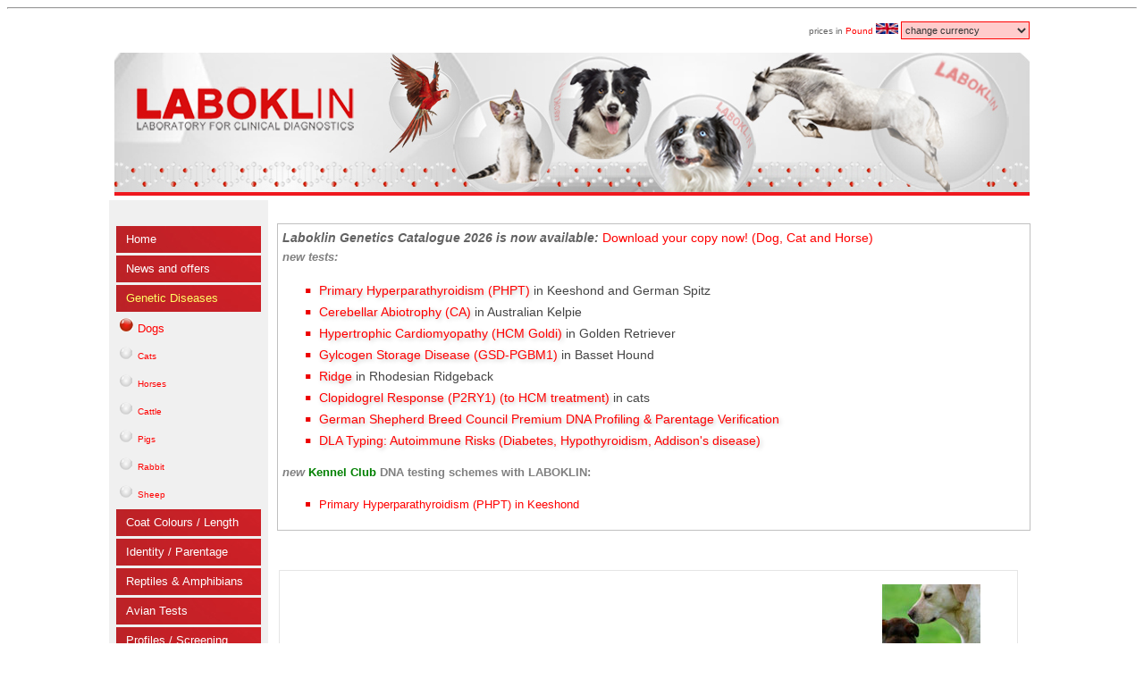

--- FILE ---
content_type: text/html;charset=UTF-8
request_url: https://www.laboklin.co.uk/laboklin/showGeneticTest.jsp?testID=8271
body_size: 117438
content:





<!DOCTYPE HTML PUBLIC "-//W3C//DTD HTML 4.0 Transitional//EN">


<head>
<meta http-equiv="Content-Language" content="en-gb">
</head>



 













  
 


 <script language=JavaScript type="text/JavaScript" src="email-validation.js"></script>   
 <script src='jquery-3.4.1.min.js'></script>
 
  
       
     
<script> 
    $(function(){
      $('#includedContent').load('../html/IdentityAndParenting/Heterozygosity.html'); 
    });
    </script> 




<link rel="icon" href="https://laboklin.com/wp-content/uploads/2020/05/favicon_16.png" type="image/png" sizes="16x16"/><link rel="icon" href="https://laboklin.com/wp-content/uploads/2020/05/favicon_32.png" type="image/png" sizes="32x32"/>


<center><p style="color: red; align-content: center; font-size: smaller;"> </p></center><hr style="color: brown;"><p>
  
  
  
  
 


<!DOCTYPE HTML PUBLIC "-//W3C//DTD HTML 4.0 Transitional//EN">
<!-- saved from url=(0024)http://www.laboklin.com/ -->
 
<HTML><HEAD>
<TITLE>LABOKLIN (UK)| Genetic Diseases | Dogs| Juvenile Laryngeal Paralysis & Polyneuropathy (JLPP)</TITLE>
<META NAME="keywords" CONTENT="Juvenile Laryngeal Paralysis & Polyneuropathy (JLPP),JLPP,Genetic Diseases | Dogs">
<META NAME="description" CONTENT=" Juvenile Laryngeal Paralysis & Polyneuropathy (JLPP)  is a genetic disease that affects the nerves. In  affected dogs, JLPP starts with the longest nerves in the body, one of the longest nerves is the one that supplies the muscles of the voice box (larynx) leading to muscle weakness and laryngeal paralysis as the first symptom. The vocal folds vibrate noisily and can obstruct the flow of air into the lungs when the dog is exercised or when it is hot. The dog may also choke on their food or water or regurgitate, and this can cause pneumonia. <p>

The disease then progresses to the next longest nerves which supply the muscles of the back legs resulting in difficulty getting up and wobbly gait, the hind limbs are followed by the front limbs. <p>

Other symptoms include abnormalities in eye development. <p>

Symptoms typically start after weaning age. Juvenile Laryngeal Paralysis & Polyneuropathy (JLPP) is inherited as autosomal recessive trait. The test enables breeders to identify their dogs as Clear (N/N), Carriers (N/JLPP), or Affected (JLPP/JLPP), and this helps breeders to avoid having affected puppies while maintaining the diversity of the gene pool.">
<META http-equiv=Content-Type content="text/html; charset=utf-8">
<META content="english, en" name=language>
<META http-equiv=language content=en>
<META http-equiv=robots content=index,follow>
<META content=global name=distribution>
<META content="14 days" name=revisit-after>
<META content=all name=audience>
<META content=HTML name=page-type>
<LINK 
href="https://www.laboklin.com/favicon.ico" rel="shortcut icon">
<LINK href="laboklin.css" type=text/css rel=stylesheet> 
  
<SCRIPT language=javascript src="https://www.laboklin.co.uk/header_files/scripts.js" defer type=text/javascript></SCRIPT>
        <script type="text/javascript" src="https://www.laboklin.co.uk/overlib.js" defer><!-- overLIB (c) Erik Bosrup --></script>



<META content="MSHTML 6.00.5730.11" name=GENERATOR></HEAD>
<link rel="icon" href="https://laboklin.com/wp-content/uploads/2020/05/favicon_16.png" type="image/png" sizes="16x16"/><link rel="icon" href="https://laboklin.com/wp-content/uploads/2020/05/favicon_32.png" type="image/png" sizes="32x32"/>


<TABLE cellSpacing=0 cellPadding=0 width="1024" border=0 align=center valign="middle">
  <TBODY>
    <tr>
        <td>
            
             </td>
        
        
        <td align="right" colspan="3">
                <form method="POST" name="currencies">

	<font size="1">prices in <font color="red">Pound  <img src="https://www.laboklin.co.uk/images/countryFlags/GBP.jpg" width="25"> </font><select size="1" name="currency" onchange="document.currencies.submit()" style="border:1px solid #FF0000; 
   background-color: #FFCCCC; 
   font-family: arial; 
   font-size: 8pt; 
   color: #333333; 
   margin:0; 
">
	<option >change currency</option>
	<option value="AED" ><font size="1">AED UAE Dirham </font> </option><option value="AUD" ><font size="1">AUD Australian Dollar </font> </option><option value="CAD" ><font size="1">CAD Canadian Dollar </font> </option><option value="EUR" ><font size="1">EUR Euro </font> </option><option value="GBP" ><font size="1">GBP Pound </font> </option><option value="JPY" ><font size="1">JPY Japanese yen </font> </option><option value="KWD" ><font size="1">KWD Kuwaiti Dinar </font> </option><option value="USD" ><font size="1">USD United States Dollar </font> </option>
	</select></font>
                </form>
               </td>
                </tr> 

    <tr>
		<td colspan="3" background="https://www.laboklin.co.uk/header_files/WebsiteHeader2.jpg" height="156">
		
		

		</td>
		
	</tr>


   
    <TR> 
      <TD bgColor=#ef181e colSpan=3 height=4><IMG height=4 
        src="https://www.laboklin.co.uk/header_files/trans.gif" width="100%" ></TD>
    </TR>
    
    </TBODY></table>
    
   
    
    <TABLE cellSpacing=5 cellPadding=5 width="1024" border=0 align=center>
    
    <TR> 
    <TD rowspan="2" vAlign=top bgcolor=#F0F0F0>&nbsp;



<table width="168" style='border: 0px solid #FFFFFF' cellpadding="3" cellspacing="3" align="center" >
  <tr  >
   
    <td height="30" valign="middle" nowrap="nowrap" style='border: 0px solid #FF0000'  background="https://www.laboklin.co.uk/images/menuBar.jpg"><strong>&nbsp;&nbsp;<a href="index.jsp"><font size="2" face="Verdana, Arial, Helvetica, sans-serif" color="#FFFFFF">Home</font></a></strong></td>

  
  </tr>
  
  
  <tr  >
   
    <td height="30" valign="middle" nowrap="nowrap" style='border: 0px solid #FF0000'  background="https://www.laboklin.co.uk/images/menuBar.jpg"><strong>&nbsp;&nbsp;<a href="../LaboklinNews.htm"><font size="2" face="Verdana, Arial, Helvetica, sans-serif" color="#FFFFFF">News and offers</font></a></strong></td>

  
  </tr>
  
  
  <tr  >
  
    <td height="30" valign="middle" nowrap="nowrap" style='border: 0px solid #FF0000'  background="https://www.laboklin.co.uk/images/menuBar.jpg"  ><strong>&nbsp;&nbsp;<a href="GeneticDiseases.jsp"><font size="2" face="Verdana, Arial, Helvetica, sans-serif" color="#FFFF66">Genetic Diseases</font></a></strong></td>
    
  <tr> 
    <td valign="middle" nowrap="nowrap" bordercolor="#FFFFFF" ><img src="https://www.laboklin.co.uk/images/redArrow.gif"><a href="GeneticDiseases.jsp?catID=DogsGD"> 
    <font face="Verdana, Arial, Helvetica, sans-serif" color="#FF0000" size="2">Dogs</font></a></td>
  </tr>
  
  <tr> 
    <td valign="middle" nowrap="nowrap" bordercolor="#FFFFFF" ><img src="https://www.laboklin.co.uk/images/arrow.gif"><a href="GeneticDiseases.jsp?catID=CatsGD"> 
    <font face="Verdana, Arial, Helvetica, sans-serif" color="#FF0000" size="1">Cats</font></a></td>
  </tr>
  
  <tr> 
    <td valign="middle" nowrap="nowrap" bordercolor="#FFFFFF" ><img src="https://www.laboklin.co.uk/images/arrow.gif"><a href="GeneticDiseases.jsp?catID=HorsesGD"> 
    <font face="Verdana, Arial, Helvetica, sans-serif" color="#FF0000" size="1">Horses</font></a></td>
  </tr>
  
  <tr> 
    <td valign="middle" nowrap="nowrap" bordercolor="#FFFFFF" ><img src="https://www.laboklin.co.uk/images/arrow.gif"><a href="GeneticDiseases.jsp?catID=CattleGD"> 
    <font face="Verdana, Arial, Helvetica, sans-serif" color="#FF0000" size="1">Cattle</font></a></td>
  </tr>
  
  <tr> 
    <td valign="middle" nowrap="nowrap" bordercolor="#FFFFFF" ><img src="https://www.laboklin.co.uk/images/arrow.gif"><a href="GeneticDiseases.jsp?catID=PigsGD"> 
    <font face="Verdana, Arial, Helvetica, sans-serif" color="#FF0000" size="1">Pigs</font></a></td>
  </tr>
  
  <tr> 
    <td valign="middle" nowrap="nowrap" bordercolor="#FFFFFF" ><img src="https://www.laboklin.co.uk/images/arrow.gif"><a href="GeneticDiseases.jsp?catID=RabbitsGD"> 
    <font face="Verdana, Arial, Helvetica, sans-serif" color="#FF0000" size="1">Rabbit</font></a></td>
  </tr>
  
  <tr> 
    <td valign="middle" nowrap="nowrap" bordercolor="#FFFFFF" ><img src="https://www.laboklin.co.uk/images/arrow.gif"><a href="GeneticDiseases.jsp?catID=SheepGD"> 
    <font face="Verdana, Arial, Helvetica, sans-serif" color="#FF0000" size="1">Sheep</font></a></td>
  </tr>
  

 
  
  <tr  >
   
    <td height="30" valign="middle" nowrap="nowrap" style='border: 0px solid #FF0000'  background="https://www.laboklin.co.uk/images/menuBar.jpg"><strong>&nbsp;&nbsp;<a href="CoatColours.jsp"><font size="2" face="Verdana, Arial, Helvetica, sans-serif" color="#FFFFFF">Coat Colours / Length</font></a></strong></td>

  <tr  >
   
    <td height="30" valign="middle" nowrap="nowrap" style='border: 0px solid #FF0000'  background="https://www.laboklin.co.uk/images/menuBar.jpg"><strong>&nbsp;&nbsp;<a href="IdentityAndParenting.jsp"><font size="2" face="Verdana, Arial, Helvetica, sans-serif" color="#FFFFFF">Identity / Parentage</font></a></strong></td>

  <tr  >
   
    <td height="30" valign="middle" nowrap="nowrap" style='border: 0px solid #FF0000'  background="https://www.laboklin.co.uk/images/menuBar.jpg"><strong>&nbsp;&nbsp;<a href="Reptiles.jsp"><font size="2" face="Verdana, Arial, Helvetica, sans-serif" color="#FFFFFF">Reptiles & Amphibians</font></a></strong></td>

  <tr  >
   
    <td height="30" valign="middle" nowrap="nowrap" style='border: 0px solid #FF0000'  background="https://www.laboklin.co.uk/images/menuBar.jpg"><strong>&nbsp;&nbsp;<a href="AvianTests.jsp"><font size="2" face="Verdana, Arial, Helvetica, sans-serif" color="#FFFFFF">Avian Tests</font></a></strong></td>

  <tr  >
   
    <td height="30" valign="middle" nowrap="nowrap" style='border: 0px solid #FF0000'  background="https://www.laboklin.co.uk/images/menuBar.jpg"><strong>&nbsp;&nbsp;<a href="AnimalDiagnosticProfiles.jsp"><font size="2" face="Verdana, Arial, Helvetica, sans-serif" color="#FFFFFF">Profiles / Screening</font></a></strong></td>

  <tr  >
   
    <td height="30" valign="middle" nowrap="nowrap" style='border: 0px solid #FF0000'  background="https://www.laboklin.co.uk/images/menuBar.jpg"><strong>&nbsp;&nbsp;<a href="InfectiousDiseases.jsp"><font size="2" face="Verdana, Arial, Helvetica, sans-serif" color="#FFFFFF">Infectious Diseases</font></a></strong></td>

  <tr  >
   
    <td height="30" valign="middle" nowrap="nowrap" style='border: 0px solid #FF0000'  background="https://www.laboklin.co.uk/images/menuBar.jpg"><strong>&nbsp;&nbsp;<a href="Parameters.jsp"><font size="2" face="Verdana, Arial, Helvetica, sans-serif" color="#FFFFFF">Organs / Parameters</font></a></strong></td>

  <tr  >
   
    <td height="30" valign="middle" nowrap="nowrap" style='border: 0px solid #FF0000'  background="https://www.laboklin.co.uk/images/menuBar.jpg"><strong>&nbsp;&nbsp;<a href="Allergy.jsp"><font size="2" face="Verdana, Arial, Helvetica, sans-serif" color="#FFFFFF">Allergy testing</font></a></strong></td>

  <tr  >
   
    <td height="30" valign="middle" nowrap="nowrap" style='border: 0px solid #FF0000'  background="https://www.laboklin.co.uk/images/menuBar.jpg"><strong>&nbsp;&nbsp;<a href="Pathology.jsp"><font size="2" face="Verdana, Arial, Helvetica, sans-serif" color="#FFFFFF">Pathology</font></a></strong></td>

  <tr  >
   
    <td height="30" valign="middle" nowrap="nowrap" style='border: 0px solid #FF0000'  background="https://www.laboklin.co.uk/images/menuBar.jpg"><strong>&nbsp;&nbsp;<a href="WaterProfiles.jsp"><font size="2" face="Verdana, Arial, Helvetica, sans-serif" color="#FFFFFF">Water Profiles</font></a></strong></td>
 
  
  
  <tr  >
   
    <td height="30" valign="middle" nowrap="nowrap" style='border: 0px solid #FF0000'  background="https://www.laboklin.co.uk/images/menuBar.jpg"><strong>&nbsp;&nbsp;<a href="dispatcher.jsp?id=Downloads"><font size="2" face="Verdana, Arial, Helvetica, sans-serif" color="#FFFFFF">Downloads & Order</font></a></strong></td>

    


  
  <tr  >
   
    <td height="30" valign="middle" nowrap="nowrap" style='border: 0px solid #FF0000'  background="https://www.laboklin.co.uk/images/menuBar.jpg"><strong>&nbsp;&nbsp;<a href="dispatcher.jsp?id=OrderOnline"><font size="2" face="Verdana, Arial, Helvetica, sans-serif" color="#FFFFFF">Order Kit Online</font></a></strong></td>

    


  
  <tr  >
   
    <td height="30" valign="middle" nowrap="nowrap" style='border: 0px solid #FF0000'  background="https://www.laboklin.co.uk/images/menuBar.jpg"><strong>&nbsp;&nbsp;<a href="dispatcher.jsp?id=AboutUs"><font size="2" face="Verdana, Arial, Helvetica, sans-serif" color="#FFFFFF">About Us</font></a></strong></td>

    


  
  <tr  >
   
    <td height="30" valign="middle" nowrap="nowrap" style='border: 0px solid #FF0000'  background="https://www.laboklin.co.uk/images/menuBar.jpg"><strong>&nbsp;&nbsp;<a href="dispatcher.jsp?id=Crufts"><font size="2" face="Verdana, Arial, Helvetica, sans-serif" color="#FFFFFF">Crufts & Shows</font></a></strong></td>

    


  
  <tr  >
   
    <td height="30" valign="middle" nowrap="nowrap" style='border: 0px solid #FF0000'  background="https://www.laboklin.co.uk/images/menuBar.jpg"><strong>&nbsp;&nbsp;<a href="dispatcher.jsp?id=ContactUs"><font size="2" face="Verdana, Arial, Helvetica, sans-serif" color="#FFFFFF">Contact Us</font></a></strong></td>

    





  
<font face="verdana">

			<!-- <tr>
				<td height="30" bgcolor=#006600 style="font-family: Arial, Helvetica, sans-serif; font-size: 12px; color: rgb(51, 51, 51); border: 0px solid #006600;">
				<font color="#FFFFFF">&nbsp;&nbsp;</font><a href="https://www.laboklin.co.uk/KennelClubAssuredBreederScheme.htm" style="text-decoration: none"><font face="Verdana, Arial, Helvetica, sans-serif" size="2" color="#FFFFFF">Kennel 
				Club ABS</font></a></td>
			</tr> -->
			<tr>
				<td height="30" valign="middle" nowrap="nowrap" bgcolor="#3B5998" style="font-family: Arial, Helvetica, sans-serif; font-size: 12px; color: rgb(51, 51, 51); border: 0px solid rgb(255, 0, 0);">
				<strong>&nbsp;&nbsp;<a target="_blank" style="font-family: Arial, Helvetica, sans-serif; font-size: 12px; font-weight: normal; color: rgb(215, 10, 28); text-decoration: none;" href="http://www.facebook.com/Laboklin"><font size="3" face="Tahoma" color="#FFFFFF">facebook</font></a></strong></td>
			</tr>
		

  
			<tr>
				<td height="30" valign="middle" nowrap="nowrap"  style="font-family: Arial, Helvetica, sans-serif; font-size: 12px; color: rgb(51, 51, 51); border: 0px solid rgb(255, 0, 0);">
				&nbsp; 
<head>
<style type="text/css">
.auto-style1 {
	text-align: center;
}
</style>
</head>


<table width="100%" style="border:5px solid silver" cellpadding="3" cellspacing="3">

	<tr>
		<td class="auto-style1" >
		
		<em>**<strong>NEW</strong>**</em></td></tr></table>

		<br>


		
		<table width="100%" style="border:5px solid silver" cellpadding="3" cellspacing="3">
		<tr>
		<td>
		<em><br></em>
		<div align="center"><img src="https://www.laboklin.co.uk/images/testPictures/Korat.jpg" width="100" ></div><br>
		<strong>new test for Korat:</strong><br>
		&pound;48.00 incl VAT <br>
		<a href="/laboklin/showGeneticTest.jsp?testID=8946" target="_blank">
			Atherosclerosis (ATH) </a></td>
		<tr>
<td class="auto-style1" >

<em>**<strong>NEW</strong>**</em></td></tr></table>
<br>

		
		<table width="100%" style="border:5px solid silver" cellpadding="3" cellspacing="3">
		<tr>
		<td>
		<em><br></em>
		<div align="center"><img src="https://www.laboklin.co.uk/images/testPictures/Bengal.jpg" width="100" ></div><br>
		<strong>new for Bengals:</strong><br>
		&pound;48.00 incl VAT <br>
		<a href="/laboklin/showGeneticTest.jsp?testID=8899" target="_blank">
				Epileptic Encephalopathy EE </a></td>
		</tr>
	<tr>
<td class="auto-style1" >

<em>**<strong>NEW</strong>**</em></td></tr></table>
<br>


		<br>
		
		<table width="100%" style="border:5px solid silver" cellpadding="3" cellspacing="3">
		<tr>
		<td>
		<em><br></em>
		<div align="center"><img src="https://www.laboklin.co.uk/images/testPictures/MaineCoon.jpg" width="100" ></div><br>
		<strong>Maine Coon Special offer:</strong><br>
		8 DNA tests for just &pound;84.95 incl VAT <br>
		<a href="/laboklin/showGeneticTest.jsp?testID=8931" target="_blank">
			Maine Coon 8 DNA tests bundle (HCM, SMA, PKDef, Poly, b, b1, cb, cs)<span>&nbsp;</span></a></td>
		</tr>
	<tr>
<td class="auto-style1" >

<em>**<strong>NEW</strong>**</em></td></tr></table>
<br>

<table width="100%" style="border:5px solid silver" cellpadding="3" cellspacing="3">
<tr>
<td>
<em><br></em>
<div align="center"><img src="https://www.laboklin.co.uk/images/testPictures/Bengal.jpg" width="100" ></div><br>
<strong>Bengal Special offer:</strong><br>
4 Bengal Specific DNA tests for just &pound;72.00 incl VAT <br>
<a href="/laboklin/showGeneticTest.jsp?testID=8717" target="_blank">
Bengal DNA bundle (rdAc-PRA + b-PRA + PK-Def + Blood Groups)<span>&nbsp;</span></a></td>
</tr>
</table>

<br>

<table width="100%" style="border:5px solid silver" cellpadding="3" cellspacing="3">
<tr>
<td>
<em><br></em>
<div align="center"><img src="https://www.laboklin.co.uk/images/testPictures/BSH.jpg" width="100"></div><br>
<strong>British Special offer:</strong><br>
4 Breed Specific DNA tests for just &pound;72.00 incl VAT <br>
		<a href="/laboklin/showGeneticTest.jsp?testID=8714" target="_blank">
		British Short / Long Hair DNA 
		bundle (PKD + pd-PRA + ALS + Blood Groups)</a>
	
	</td>
</tr>
</table>

<br>

<table width="100%" style="border:5px solid silver" cellpadding="3" cellspacing="3">
<tr>
<td>
<em><br></em>
<div align="center"><img src="https://www.laboklin.co.uk/images/testPictures/Burmese.jpg" width="100"></div><br>
<strong>Burmese Special offer:</strong><br>
4 Breed Specific DNA tests for just &pound;72.00 incl VAT<br>
		<a href="/laboklin/showGeneticTest.jsp?testID=8715" target="_blank">
		Burmese DNA bundle (Hypokalemia (BHK) + Head Defect + Gangliosidosis (GM2) + Blood Groups</a>
	
	</td>
</tr>
</table>

<br>

<table width="100%" style="border:5px solid silver" cellpadding="3" cellspacing="3">
<tr>
<td>
<em><br></em>
<div align="center"><img src="https://www.laboklin.co.uk/images/testPictures/Birman.jpg" width="100"></div><br>
<strong>Birman Special offer:</strong><br>
5 Breed Specific DNA tests for just &pound;72.00 incl VAT <br>
		<a href="/laboklin/showGeneticTest.jsp?testID=8716" target="_blank">
		Birma DNA bundle (PKD + pd-PRA + Hypotrichiose + MPS6 + Blood Groups) </a>
	
	</td>
</tr>
</table>

<br>

<table width="100%" style="border:5px solid silver" cellpadding="3" cellspacing="3">
<tr>
<td>
<em><br></em>
<div align="center"><img src="https://www.laboklin.co.uk/images/testPictures/MaineCoon.jpg" width="100"></div><br>
<strong>Maine Coon Special offer:</strong><br>
5 Breed Specific DNA tests for just &pound;72.00 incl VAT <br>
		<a href="/laboklin/showGeneticTest.jsp?testID=8718" target="_blank">
		Maine Coon DNA bundle (HCM1 + SMA + PK-Def + F11 + Blood Groups) </a>
	
	</td>
</tr>
</table>

<br>

<table width="100%" style="border:5px solid silver" cellpadding="3" cellspacing="3">
<tr>
<td>
<em><br></em>
<div align="center"><img src="https://www.laboklin.co.uk/images/testPictures/Ragdoll.jpg" width="100"></div><br>
<strong>Ragdoll Special offer</strong>:<br>
5 Breed Specific DNA tests for just &pound;72.00 incl VAT <br>
		<a href="/laboklin/showGeneticTest.jsp?testID=8719" target="_blank">
		Ragdoll DNA bundle (HCM1 + HCM3 + PKD + pd-PRA + Blood Groups) </a>
	
	</td>
</tr>
</table>

<br>

<table width="100%" style="border:5px solid silver" cellpadding="3" cellspacing="3">
<tr>
<td>
<em><br></em>
<div align="center"><img src="https://www.laboklin.co.uk/images/testPictures/NorwegianForestCat2.jpg" width="100"></div><br>
<strong>Norwegian Special offer:</strong><br>
4 Breed Specific DNA tests for just &pound;72.00 incl VAT <br>
		<a href="/laboklin/showGeneticTest.jsp?testID=8720" target="_blank">
		Norwegian Forest DNA bundle (PK-Def + Amber + GSD4 + Blood Groups)</a>
	
	</td>
</tr>
</table>

<br>
<table width="100%" style="border:5px solid silver" cellpadding="3" cellspacing="3">
<tr> <td>
<br>
<div align="center"><img src="https://www.laboklin.co.uk/images/groups/geneticD/CatsGD.jpg" height="42" width="68"></div><br>
	<strong>Feline Special Offer:</strong><br>
8 cat DNA tests for just &pound;84.95 including VAT

<br>
<strong style="color: rgb(51, 51, 51); font-family: Arial, Helvetica, sans-serif; font-size: 12px; font-style: normal; font-variant: normal; letter-spacing: normal; line-height: normal; orphans: auto; text-align: -webkit-left; text-indent: 0px; text-transform: none; white-space: normal; widows: 1; word-spacing: 0px; -webkit-text-stroke-width: 0px;">
<font color="#FF0000" size="4">
<a href="/laboklin/showGeneticTest.jsp?testID=8350" target="_blank">
HCM, HCR, GSD4, PKD, PRA, PK-Def., SMA, Blood Groups</a></font></strong></td>
</tr>
</table>


</td>
			</tr>
		

  
</table></TD>
            <TD colSpan=2 valign="top"> <br><head>
<style type="text/css">

.greyTitle {
	font-size: small;
	color: #808080;
	
}

h9 {
	text-shadow: 2px 2px 5px #C0C0C0;
	
}
</style>
</head>


<table width="100%" style="border:1px solid silver" cellpadding="3">

	<tr>
<td>
<span ><strong><em>Laboklin Genetics Catalogue 2026 is now available: </em></strong></span> 

<a href="../Catalogue.pdf" target="_blank">Download your copy now! (Dog, Cat and Horse)</a>
<br>
	<span class="greyTitle"><strong><em>new tests:</em></strong></span> 
	<ul>
		<li><a href="/laboklin/showGeneticTest.jsp?testID=8976" target="_blank"> 
<h9>Primary Hyperparathyroidism (PHPT)</a> in Keeshond and German Spitz
</h9>

	<li> <a href="/laboklin/showGeneticTest.jsp?testID=8973"> 
<h9>Cerebellar Abiotrophy (CA)</a> in Australian Kelpie </h9>

<li><a href="/laboklin/showGeneticTest.jsp?testID=8975"> 
<h9>Hypertrophic Cardiomyopathy (HCM Goldi)</a> in Golden Retriever
</h9> 

<li><a href="/laboklin/showGeneticTest.jsp?testID=8969"> 
<h9>Gylcogen Storage Disease (GSD-PGBM1)</a> in Basset Hound
</h9> 

<li><a href="/laboklin/showGeneticTest.jsp?testID=8970"> 
<h9>Ridge</a> in Rhodesian Ridgeback
</h9> 

<li><a href="/laboklin/showGeneticTest.jsp?testID=8974"> 
<h9>Clopidogrel Response (P2RY1) (to HCM treatment)</a> in cats
</h9> 
	<li><a href="/GSDBreedCouncil"> 
	<h9>	German Shepherd Breed Council Premium DNA Profiling & Parentage Verification</h9> </a>
	

<li> <a href="/laboklin/showGeneticTest.jsp?testID=8997"> 
<h9>DLA Typing: Autoimmune Risks (Diabetes, Hypothyroidism, Addison's disease)</h9> </a>

</ul>



<span class="greyTitle"><strong><em>new </em></strong>
	<span style="color: green;"><strong>Kennel Club </strong> </span> 
<span class="greyTitle">
<strong>DNA testing schemes with LABOKLIN:</strong></span></font> 
 
<ul>
  <li><a href="/laboklin/showGeneticTest.jsp?testID=8976"> 
	<font color="#FF0000" size="2">  Primary Hyperparathyroidism (PHPT) in Keeshond  </font></a>


</tr>
</table>  <br><br>            <table width="100" id="table1" align=center >
                
<!--
                <tr >
                    <td style="border: 1px solid #FF0000" background="https://www.laboklin.co.uk/images/longBar.jpg">&nbsp;</td>
                </tr> 
                -->
                
          <tr > 
             <!-- <td style="border: 1px solid #FF0000" >-->
             <td style="border: 1px solid #e5e5e5" >
<table width="800"  cellpadding="7" cellspacing="7">
    <tr>
        <td colspan="2"><div align="right"><strong><img src="https://www.laboklin.co.uk/images/groups/geneticD/DogsGD.jpg"></strong></div></td>
    </tr>
                <tr> 
                    <td align="center" valign="top" colspan="2"><div align="left"><strong><font color="#FF0000" size="6"> 
                      </font><font color="#FF0000" size="7"> </font></strong></div>
                    <div align="left"  id="greyBox"><strong><font color="#FF0000" size="4"> 
                      Juvenile Laryngeal Paralysis & Polyneuropathy (JLPP)
                            </DIV> </strong></font> 
                      
                      
                            
                          <p>  <div id="greyBox" align="left"> <font color="GREY" size="2"><b>Test number:</b> 8271  <span style="font-size: smaller; font-style: italic; color: grey"></span>
                              <BR>  <b> Gene Name: JLPP</b>
                              <BR>  <b> Short Name: JLPP</b>

                              <BR>    <b>Price:</b> &#163; 48.00  (including VAT)   
                      
                         </strong></font>     
                      </div></td>
                    </tr>
                    
                     
                    
              </table>
                
                
              <table width="100%" align="left" >
                <tr> 
                  <td colspan="4" ><div align="right"> </div></td>     
                  <td width="1%"  rowspan="4" valign="top"></td>
                </tr>
				  <tr> 
                                  <td align="left" colspan="4">
								<table width="100%" align="left" cellpadding="7" cellspacing="7">
								<tr><td>  
								 <div align="right"><a href="index.jsp"> <img src="https://www.laboklin.co.uk/images/back.jpg" border="0" alt="Back to previous page" style="border: 1px solid #FF0000"></a></div>
                                </td></tr>
								</table>
								</td>
				</tr>
                
                
                
               
				
				    <tr> 
                  <td colspan="4"> <table width="100%" align="left" cellpadding="5" cellspacing="5">
                      <td align="center" valign="top" style="border: 1px solid #FF0000"> <div align="center"> 
                          <table width="100%" cellspacing="2" cellpadding="2">
                            <tr> 
                                <td bgcolor="RED" style="border: 1px solid #FF0000" height="7"><strong><font color="#FFFFFF" size="2" face="Verdana, Arial, Helvetica, sans-serif, Lucida Sans"> 
                                 
                                            
                                              
                                Breeds 
                              
                              </font></strong></td>
                            </tr>
                            <tr> 
                              <td bgcolor="#FFFFFF" >   <div id="greyBox">
                                
                                
                                Russian Black Terrier ( RBT )
                                , 
                                
                                
                                Rottweiler
                                . 
                                
                                                                
                                  </div>
                              </td>
                            </tr>
                          </table>
                        </div></td>
                      </tr>
                      <!-- end of every 3 categories -->
                    </table></td>
                </tr>
                
                
             
                                              
                                              	 
                                              
                                              	 

			     <tr> 
                  <td colspan="4"> <table width="100%" align="left" cellpadding="5" cellspacing="5">
                      <td align="center" valign="top" style="border: 1px solid #FF0000"> <div align="center"> 
                          <table width="100%" cellspacing="2" cellpadding="2">
                            <tr> 
                                <td bgcolor="RED" style="border: 1px solid #FF0000" height="7"><strong><font color="#FFFFFF" size="2" face="Verdana, Arial, Helvetica, sans-serif, Lucida Sans"> 
                               Kennel Club
                              </font></strong></td>
                            </tr>
                            <tr> 
                              <td bgcolor="#FFFFFF" > 
                               
                                         <div id="greyBox">                                      
                                             <font color="green" size="2"> <strong>
                                                      
                                                
                                                    This test is part of the Official UK Kennel Club DNA Testing Scheme in Russian Black Terrier ( RBT ), and Rottweiler. 

                                         </div>
                                                 </strong>  </font>

                                                 <div id="greyBox">
                                                  <p style="font-size: small;">
                                                    
                                                    for UK registered dogs, Laboklin can send results of the tests which are part of the Official UK Kennel Club DNA testing scheme to the Kennel Club (KC) to be recorded and published
                                                     as part of the Kennel Club scheme. Results will only be recorded and published by the KC if the result report includes the dog’s 
                                                     microchip or tattoo number along with either the dog’s registered name or registered number. Any test results that do not carry these identifying 
                                                     features will not be recorded by the Kennel Club. 

                                                    <p style="font-size: small;">
                                                    
                                                    In order to ensure that test results are sent to the Kennel Club, customers must also sign the declaration section on the order form to give Laboklin permission to do so. 
                                                    
                                                    <p style="font-size: small;">
                                                    
                                                      <p style="font-size: small;"><strong>important: </strong>                                                     
                                                    
                                                    When you sign the declaration, Laboklin will send the results to the KC on your behalf, and you do not need to send them to the KC yourself again to avoid unnecessary duplications.  
                                                  
                                                  </p>
                                                  </div>
                               
                              </td>
                            </tr>
                          
                          </table>
                        </div></td>
                      </tr>
                      
                
                      <!-- end of every 3 categories -->
                    </table></td>
                </tr>
  
                                    
              
                
                
                
               
                
                
                    <tr> 
                  <td colspan="4"> <table width="100%" align="left" cellpadding="5" cellspacing="5">
                      <td align="center" valign="top" style="border: 1px solid #FF0000"> <div align="center"> 
                          <table width="100%" cellspacing="2" cellpadding="2">
                            <tr> 
                                <td bgcolor="RED" style="border: 1px solid #FF0000" height="7"><strong><font color="#FFFFFF" size="2" face="Verdana, Arial, Helvetica, sans-serif, Lucida Sans"> 
                                The Disease </font></strong></td>
                            </tr>
                            <tr> 
                              <td > 
                                 <table border="0" align="right" width="100%">
                                 
                                <tr>
                                
                                <td align="right" bgcolor="#FFFFFF"><img src="https://www.laboklin.co.uk/images/testPictures/BlackRussianTerrier.jpg"  height="150"></td>
                                
                                
                                </tr>
                                
                              
                             <tr><td bgcolor="#FFFFFF" colspan="1">
                                     <div id="greyBox">Juvenile Laryngeal Paralysis & Polyneuropathy (JLPP)  is a genetic disease that affects the nerves. In  affected dogs, JLPP starts with the longest nerves in the body, one of the longest nerves is the one that supplies the muscles of the voice box (larynx) leading to muscle weakness and laryngeal paralysis as the first symptom. The vocal folds vibrate noisily and can obstruct the flow of air into the lungs when the dog is exercised or when it is hot. The dog may also choke on their food or water or regurgitate, and this can cause pneumonia. <p>

The disease then progresses to the next longest nerves which supply the muscles of the back legs resulting in difficulty getting up and wobbly gait, the hind limbs are followed by the front limbs. <p>

Other symptoms include abnormalities in eye development. <p>

Symptoms typically start after weaning age. </div>
                              </td></tr></table>
                              
                              
                              </td>
                            </tr>
                          </table>
                        </div></td>
                      </tr>
                      <!-- end of every 3 categories -->
                    </table></td>
                </tr>
                
                
                 
                
                
                
               
              
                 

                
                  <tr> 
                 <td colspan="4"> <table width="100%" align="left" cellpadding="5" cellspacing="5">
                     <td align="center" valign="top" style="border: 1px solid #FF0000"> <div align="center"> 
                         <table width="100%" cellspacing="2" cellpadding="2">
                           <tr> 
                               <td bgcolor="RED" style="border: 1px solid #FF0000" height="7"><strong><font color="#FFFFFF" size="2" face="Verdana, Arial, Helvetica, sans-serif, Lucida Sans"> 
                                          Trait of Inheritance </font></strong></td>
                           </tr>
                           <tr> 
                             <td bgcolor="#FFFFFF"> 
                                 <div id="greyBox">  Juvenile Laryngeal Paralysis & Polyneuropathy (JLPP) is inherited as autosomal recessive trait. The test enables breeders to identify their dogs as Clear (N/N), Carriers (N/JLPP), or Affected (JLPP/JLPP), and this helps breeders to avoid having affected puppies while maintaining the diversity of the gene pool. </div>
                             </td>
                           </tr>
                            
                   
                            
                        
                           <tr> 
                             <td bgcolor="#FFFFFF"> 
                             
                             <br>
                             
                            

                                                     
                           
                            
                      
    
                                    



<b><a href="javascript:void(0);" onmouseover="return overlib('',  OFFSETY, 50, OFFSETX, 75, ABOVE, BGCOLOR,'RED', CAPTION, 'Inheritance <br>Each animal inherits one set of genetic structure from its mother and one set from its father. These genetic structures (called chromosomes) are arranged in pairs inside each cell of the animal\'s body, genes are packaged within these pairs. The number of chromosome pairs is different from one species to another, dogs have 39 pairs, cats 19, horses 32. All pairs are the same in both males and females EXCEPT ONE PAIR, this is the pair responsible for specifying the sex of the animal, in the female the pair consists of two similar chromosomes X X, in the male it is one X chromosome and one Y chromosome so it is XY.')" onmouseout="return nd();">Inheritance</a> </b>: <a href="javascript:void(0);" onmouseover="return overlib('',  OFFSETY, 50, OFFSETX, 75, ABOVE, BGCOLOR,'RED', CAPTION, 'AUTOSOMAL <br><B>What is Autosomal?</B><P> The animal carries two copies of the gene, each copy can be either normal N or mutant (abnormal). <P> The condition is not linked to the sex of the animal, it can affect both males and females, because the gene is not located on the sex chromosomes (X or Y).')" onmouseout="return nd();">AUTOSOMAL</a>
                               <a href="javascript:void(0);" onmouseover="return overlib('',  OFFSETY, 50, OFFSETX, 75, ABOVE, BGCOLOR,'RED', CAPTION, 'RECESSIVE <br><b>What is Recessive?</b> <p>  Recessive means that the condition will affect the animal when the animal carries TWO copies of gene and both are mutant. If the animal carries one mutant and one normal gene ( N ), the normal gene takes control and prevents the mutant gene from affecting the animal. The animal will not be affected but still can pass the mutant gene to its offspring <p> In some genetic diseases (called X-Linked in contrast toautosomal)  such as GRMD and X-Linked SCID in dogs the gene is located on the X chromosome, male animals can be affected by one copy of the recessive mutant gene because there is no normal gene N present. (see X Linked Inheritance)')" onmouseout="return nd();">RECESSIVE</a>
                            trait

  

  

    
<p> 
  
  
       <br>  <p>&nbsp;</p>
<div align="center">
	<table border="0" width="68%" id="table1" style="border-left-width: 0px; border-right-width: 0px" cellspacing="2" cellpadding="4"> 
		<tr>
			<td align="center">
			<h2 align="center"><b><font face="Verdana" color="#FF0000">Sire</font></b></h2>
			</td>
			<td align="center">&nbsp;</td>
			<td align="center">
			<h2><b><font face="Verdana" color="#FF0000">Dam</font></b></h2>
			</td>
			<td align="center">&nbsp;</td>
			<td align="center">
			<h2><b><font face="Verdana" color="#FF0000">Offspring</font></b></h2>
			</td>
		</tr>
		<tr>
			<td style="border-bottom-style: none; border-bottom-width: medium">&nbsp;</td>
			<td style="border-bottom-style: none; border-bottom-width: medium">&nbsp;</td>
			<td style="border-bottom-style: none; border-bottom-width: medium">&nbsp;</td>
			<td style="border-bottom-style: none; border-bottom-width: medium">&nbsp;</td>
			<td style="border-bottom-style: none; border-bottom-width: medium">&nbsp;</td>
		</tr>
		<tr>
			<td align="center" style="border-style: none; border-width: medium; padding-left: 4px; padding-right: 4px" bordercolor="#C0C0C0" bgcolor="#FF0000">
		
				<b><font face="Verdana" color="#FFFFFF">clear</font></b><font face="Verdana">
				</font>
			</td>
			<td align="center" style="border-style: none; border-width: medium; padding-left: 4px; padding-right: 4px" bordercolor="#C0C0C0">
			<b><font face="Verdana" color="#FF0000">
			<img src="/images/x.png" width="29"></font></b></td>
			<td align="center" style="border-style: none; border-width: medium; padding-left: 4px; padding-right: 4px" bordercolor="#C0C0C0" bgcolor="#FF0000">
			<div style="background-color: #FF0000">
				<b><font face="Verdana" color="#FFFFFF">clear</font></b></div>
			</td>
			<td align="center" style="border-style: none; border-width: medium; padding-left: 4px; padding-right: 4px" bordercolor="#C0C0C0">
			<b><font face="Verdana" color="#FF0000">
			<img src="/images/GreaterThan.png" width="29" ></font></b></td>
			<td align="center" style="border-style: none; border-width: medium; padding-left: 4px; padding-right: 4px" bordercolor="#C0C0C0" nowrap bgcolor="FF0000">
			<div style="background-color: #FF0000">
				<b><font face="Verdana" color="#FFFFFF">100% clear</font></b></div>
			</td>
		</tr>
		<tr>
			<td style="border-top-style: none; border-top-width: medium">&nbsp;</td>
			<td style="border-top-style: none; border-top-width: medium">&nbsp;</td>
			<td style="border-top-style: none; border-top-width: medium">&nbsp;</td>
			<td style="border-top-style: none; border-top-width: medium">&nbsp;</td>
			<td style="border-top-style: none; border-top-width: medium" nowrap>&nbsp;</td>
		</tr>
		<tr>
			<td align="center" style="border-style: none; border-width: medium; padding-left: 4px; padding-right: 4px" bordercolor="#C0C0C0" bgcolor="FF0000">
			<div style="background-color: #FF0000">
				<b><font face="Verdana" color="#FFFFFF">clear</font></b></div>
			</td>
			<td align="center" style="border-style: none; border-width: medium; padding-left: 4px; padding-right: 4px" bordercolor="#C0C0C0">
			<b><font face="Verdana" color="#FF0000">
			<img src="/images/x.png" width="29"></font></b></td>
			<td align="center" style="border-style: none; border-width: medium; padding-left: 4px; padding-right: 4px" bordercolor="#C0C0C0" bgcolor="FF0000">
			<div style="background-color: #FF0000">
				<b><font face="Verdana" color="#FFFFFF">carrier</font></b></div>
			</td>
			<td align="center" style="border-style: none; border-width: medium; padding-left: 4px; padding-right: 4px" bordercolor="#C0C0C0">
			<b><font face="Verdana" color="#FF0000">
			<img src="/images/GreaterThan.png" width="29" ></font></b></td>
			<td align="center" style="border-style: none; border-width: medium; padding-left: 4px; padding-right: 4px" bordercolor="#C0C0C0" nowrap bgcolor="FF0000">
			<div style="background-color: #FF0000">
				<b><font face="Verdana" color="#FFFFFF">50%&nbsp; clear + 50% 
				carriers</font></b></div>
			</td>
		</tr>
		<tr>
			<td>&nbsp;</td>
			<td>&nbsp;</td>
			<td>&nbsp;</td>
			<td>&nbsp;</td>
			<td nowrap>&nbsp;</td>
		</tr>
		<tr>
			<td align="center" style="border-style: none; border-width: medium; padding-left: 4px; padding-right: 4px" bordercolor="#C0C0C0" bgcolor="FF0000">
			<div style="background-color: #FF0000">
				<b><font face="Verdana" color="#FFFFFF">clear</font></b></div>
			</td>
			<td align="center" style="border-style: none; border-width: medium; padding-left: 4px; padding-right: 4px" bordercolor="#C0C0C0">
			<b><font face="Verdana" color="#FF0000">
			<img src="/images/x.png" width="29"></font></b></td>
			<td align="center" style="border-style: none; border-width: medium; padding-left: 4px; padding-right: 4px" bordercolor="#C0C0C0" bgcolor="FF0000">
			<div style="background-color: #FF0000">
				<b><font face="Verdana" color="#FFFFFF">affected</font></b></div>
			</td>
			<td align="center" style="border-style: none; border-width: medium; padding-left: 4px; padding-right: 4px" bordercolor="#C0C0C0">
			<b><font face="Verdana" color="#FF0000">
			<img src="/images/GreaterThan.png" width="29" ></font></b></td>
			<td align="center" style="border-style: none; border-width: medium; padding-left: 4px; padding-right: 4px" bordercolor="#C0C0C0" nowrap bgcolor="FF0000">
			<div style="background-color: #FF0000">
				<b><font face="Verdana" color="#FFFFFF">100% carriers</font></b></div>
			</td>
		</tr>
		<tr>
			<td>&nbsp;</td>
			<td>&nbsp;</td>
			<td>&nbsp;</td>
			<td>&nbsp;</td>
			<td nowrap>&nbsp;</td>
		</tr>
		<tr>
			<td align="center" style="border-style: none; border-width: medium; padding-left: 4px; padding-right: 4px" bordercolor="#C0C0C0" bgcolor="FF0000">
			<div style="background-color: #FF0000">
				<b><font face="Verdana" color="#FFFFFF">carrier</font></b></div>
			</td>
			<td align="center" style="border-style: none; border-width: medium; padding-left: 4px; padding-right: 4px" bordercolor="#C0C0C0">
			<b><font face="Verdana" color="#FF0000">
			<img src="/images/x.png" width="29"></font></b></td>
			<td align="center" style="border-style: none; border-width: medium; padding-left: 4px; padding-right: 4px" bordercolor="#C0C0C0" bgcolor="FF0000">
			<div style="background-color: #FF0000">
				<b><font face="Verdana" color="#FFFFFF">clear</font></b></div>
			</td>
			<td align="center" style="border-style: none; border-width: medium; padding-left: 4px; padding-right: 4px" bordercolor="#C0C0C0">
			<b><font face="Verdana" color="#FF0000">
			<img src="/images/GreaterThan.png" width="29" ></font></b></td>
			<td align="center" style="border-style: none; border-width: medium; padding-left: 4px; padding-right: 4px" bordercolor="#C0C0C0" nowrap bgcolor="FF0000">
			<div style="background-color: #FF0000">
				<b><font face="Verdana" color="#FFFFFF">50%&nbsp; clear + 50% 
				carriers</font></b></div>
			</td>
		</tr>
		<tr>
			<td>&nbsp;</td>
			<td>&nbsp;</td>
			<td>&nbsp;</td>
			<td>&nbsp;</td>
			<td nowrap>&nbsp;</td>
		</tr>
		<tr>
			<td align="center" style="border-style: none; border-width: medium; padding-left: 4px; padding-right: 4px" bordercolor="#C0C0C0" bgcolor="FF0000">
			<div style="background-color: #FF0000">
				<b><font face="Verdana" color="#FFFFFF">carrier</font></b></div>
			</td>
			<td align="center" style="border-style: none; border-width: medium; padding-left: 4px; padding-right: 4px" bordercolor="#C0C0C0">
			<b><font face="Verdana" color="#FF0000">
			<img src="/images/x.png" width="29"></font></b></td>
			<td align="center" style="border-style: none; border-width: medium; padding-left: 4px; padding-right: 4px" bordercolor="#C0C0C0" bgcolor="FF0000">
			<div style="background-color: #FF0000">
				<b><font face="Verdana" color="#FFFFFF">carrier</font></b></div>
			</td>
			<td align="center" style="border-style: none; border-width: medium; padding-left: 4px; padding-right: 4px" bordercolor="#C0C0C0">
			<b><font face="Verdana" color="#FF0000">
			<img src="/images/GreaterThan.png" width="29" ></font></b></td>
			<td align="center" style="border-style: none; border-width: medium; padding-left: 4px; padding-right: 4px" bordercolor="#C0C0C0" nowrap bgcolor="FF0000">
			<div style="background-color: #FF0000">
				<b><font face="Verdana" color="#FFFFFF">25% clear + 25% affected 
				+ 50% carriers</font></b></div>
			</td>
		</tr>
		<tr>
			<td>&nbsp;</td>
			<td>&nbsp;</td>
			<td>&nbsp;</td>
			<td>&nbsp;</td>
			<td nowrap>&nbsp;</td>
		</tr>
		<tr>
			<td align="center" style="border-style: none; border-width: medium; padding-left: 4px; padding-right: 4px" bordercolor="#C0C0C0" bgcolor="FF0000">
			<div style="background-color: #FF0000">
				<b><font face="Verdana" color="#FFFFFF">carrier</font></b></div>
			</td>
			<td align="center" style="border-style: none; border-width: medium; padding-left: 4px; padding-right: 4px" bordercolor="#C0C0C0">
			<b><font face="Verdana" color="#FF0000">
			<img src="/images/x.png" width="29"></font></b></td>
			<td align="center" style="border-style: none; border-width: medium; padding-left: 4px; padding-right: 4px" bordercolor="#C0C0C0" bgcolor="FF0000">
			<div style="background-color: #FF0000">
				<b><font face="Verdana" color="#FFFFFF">affected</font></b></div>
			</td>
			<td align="center" style="border-style: none; border-width: medium; padding-left: 4px; padding-right: 4px" bordercolor="#C0C0C0">
			<b><font face="Verdana" color="#FF0000">
			<img src="/images/GreaterThan.png" width="29" ></font></b></td>
			<td align="center" style="border-style: none; border-width: medium; padding-left: 4px; padding-right: 4px" bordercolor="#C0C0C0" nowrap bgcolor="FF0000">
			<div style="background-color: #FF0000">
				<b><font face="Verdana" color="#FFFFFF">50% carriers + 50% 
				affected</font></b></div>
			</td>
		</tr>
		<tr>
			<td>&nbsp;</td>
			<td>&nbsp;</td>
			<td>&nbsp;</td>
			<td>&nbsp;</td>
			<td>&nbsp;</td>
		</tr>
		<tr>
			<td align="center" style="border-style: none; border-width: medium; padding-left: 4px; padding-right: 4px" bordercolor="#C0C0C0" bgcolor="FF0000">
			<div style="background-color: #FF0000">
				<b><font face="Verdana" color="#FFFFFF">affected</font></b></div>
			</td>
			<td align="center" style="border-style: none; border-width: medium; padding-left: 4px; padding-right: 4px" bordercolor="#C0C0C0">
			<b><font face="Verdana" color="#FF0000">
			<img src="/images/x.png" width="29"></font></b></td>
			<td align="center" style="border-style: none; border-width: medium; padding-left: 4px; padding-right: 4px" bordercolor="#C0C0C0" bgcolor="FF0000">
			<div style="background-color: #FF0000">
				<b><font face="Verdana" color="#FFFFFF">clear</font></b></div>
			</td>
			<td align="center" style="border-style: none; border-width: medium; padding-left: 4px; padding-right: 4px" bordercolor="#C0C0C0">
			<b><font face="Verdana" color="#FF0000">
			<img src="/images/GreaterThan.png" width="29" ></font></b></td>
			<td align="center" style="border-style: none; border-width: medium; padding-left: 4px; padding-right: 4px" bordercolor="#C0C0C0" bgcolor="FF0000">
			<div style="background-color: #FF0000">
				<b><font face="Verdana" color="#FFFFFF">100%&nbsp; carriers</font></b></div>
			</td>
		</tr>
		<tr>
			<td>&nbsp;</td>
			<td>&nbsp;</td>
			<td>&nbsp;</td>
			<td>&nbsp;</td>
			<td>&nbsp;</td>
		</tr>
		<tr>
			<td align="center" style="border-style: none; border-width: medium; padding-left: 4px; padding-right: 4px" bordercolor="#C0C0C0" bgcolor="FF0000">
			<div style="background-color: #FF0000">
				<b><font face="Verdana" color="#FFFFFF">affected</font></b></div>
			</td>
			<td align="center" style="border-style: none; border-width: medium; padding-left: 4px; padding-right: 4px" bordercolor="#C0C0C0">
			<b><font face="Verdana" color="#FF0000">
			<img src="/images/x.png" width="29"></font></b></td>
			<td align="center" style="border-style: none; border-width: medium; padding-left: 4px; padding-right: 4px" bordercolor="#C0C0C0" bgcolor="FF0000">
			<div style="background-color: #FF0000">
				<b><font face="Verdana" color="#FFFFFF">carrier</font></b></div>
			</td>
			<td align="center" style="border-style: none; border-width: medium; padding-left: 4px; padding-right: 4px" bordercolor="#C0C0C0">
			<b><font face="Verdana" color="#FF0000">
			<img src="/images/GreaterThan.png" width="29" ></font></b></td>
			<td align="center" style="border-style: none; border-width: medium; padding-left: 4px; padding-right: 4px" bordercolor="#C0C0C0" bgcolor="FF0000">
			<div style="background-color: #FF0000">
				<b><font face="Verdana" color="#FFFFFF">50% carriers + 50% 
				affected</font></b></div>
			</td>
		</tr>
		<tr>
			<td>&nbsp;</td>
			<td>&nbsp;</td>
			<td>&nbsp;</td>
			<td>&nbsp;</td>
			<td>&nbsp;</td>
		</tr>
		<tr>
			<td align="center" style="border-style: none; border-width: medium; padding-left: 4px; padding-right: 4px" bordercolor="#C0C0C0" bgcolor="FF0000">
			<div style="background-color: #FF0000">
				<b><font face="Verdana" color="#FFFFFF">affected</font></b></div>
			</td>
			<td align="center" style="border-style: none; border-width: medium; padding-left: 4px; padding-right: 4px" bordercolor="#C0C0C0">
			<b><font face="Verdana" color="#FF0000">
			<img src="/images/x.png" width="29"></font></b></td>
			<td align="center" style="border-style: none; border-width: medium; padding-left: 4px; padding-right: 4px" bordercolor="#C0C0C0" bgcolor="FF0000">
			<div style="background-color: #FF0000">
				<b><font face="Verdana" color="#FFFFFF">affected</font></b></div>
			</td>
			<td align="center" style="border-style: none; border-width: medium; padding-left: 4px; padding-right: 4px" bordercolor="#C0C0C0" >
			<b><font face="Verdana" color="#FF0000">
			<img src="/images/GreaterThan.png" width="29" ></font></b></td>
			<td align="center" style="border-style: none; border-width: medium; padding-left: 4px; padding-right: 4px" bordercolor="#C0C0C0" bgcolor="FF0000">
			<div style="background-color: #FF0000">
				<b><font face="Verdana" color="#FFFFFF">100% affected</font></b></div>
			</td>
		</tr>
	</table></div>
<p>&nbsp;</p>

<BR>                           
                              
        
                       
    
    
<blockquote>
	
	<p ><font color="#FF0000"><b>Clear</b></font></p>
	
	<p >Genotype: <a href="javascript:void(0);" onmouseover="return overlib('',  OFFSETY, 50, OFFSETX, 75, ABOVE, BGCOLOR,'RED', CAPTION, 'Normal gene');" onmouseout="return nd();">N</a> / <a href="javascript:void(0);" onmouseover="return overlib('',  OFFSETY, 50, OFFSETX, 75, ABOVE, BGCOLOR,'RED', CAPTION, 'Normal gene');" onmouseout="return nd();">N</a>  [  <a href="javascript:void(0);" onmouseover="return overlib('',  OFFSETY, 50, OFFSETX, 75, ABOVE, BGCOLOR,'RED', CAPTION, 'Homozygous <br>two identical copies of the gene')" onmouseout="return nd();">Homozygous</a> normal  ] </p>
	<p >The dog is noncarrier of the mutant gene.</p>
 
         
        	
	It is very unlikely that the dog will develop Juvenile Laryngeal Paralysis & Polyneuropathy (JLPP). The dog will never pass the mutation to its offspring, and therefore it can be bred to any other dog.
        <p >&nbsp;</p>
	<p ><b><font color="#FF0000">Carrier</font></b></p>
	
	<p >Genotype: <a href="javascript:void(0);" onmouseover="return overlib('',  OFFSETY, 50, OFFSETX, 75, ABOVE, BGCOLOR,'RED', CAPTION, 'Normal gene');" onmouseout="return nd();">N</a> / <a href="javascript:void(0);" onmouseover="return overlib('',  OFFSETY, 50, OFFSETX, 75, ABOVE, BGCOLOR,'RED', CAPTION, 'Juvenile Laryngeal Paralysis & Polyneuropathy (JLPP) mutation gene');" onmouseout="return nd();">JLPP</a>   [  <a href="javascript:void(0);" onmouseover="return overlib('',  OFFSETY, 50, OFFSETX, 75, ABOVE, BGCOLOR,'RED', CAPTION, 'Heterozygous <br>carries one normal copy and one mutant copy of the gene')" onmouseout="return nd();">Heterozygous</a>  ]</p>
	

        <p >The dog carries one copy of the mutant gene and one 
	copy of the normal gene.</p>
        
	 
        
	It is very unlikely that the dog will develop Juvenile Laryngeal Paralysis & Polyneuropathy (JLPP) but since it carries the mutant gene, it can pass it on to its offspring with the probability of 50%. <p> Carriers should only be bred to clear dogs. <p> Avoid breeding carrier to carrier because 25% of their offspring is expected to be affected (see table above)
        <p >&nbsp;</p>
	<p ><b><font color="#FF0000">Affected</font></b></p>
	
	<p >Genotype:  <a href="javascript:void(0);" onmouseover="return overlib('',  OFFSETY, 50, OFFSETX, 75, ABOVE, BGCOLOR,'RED', CAPTION, 'Juvenile Laryngeal Paralysis & Polyneuropathy (JLPP) mutation gene');" onmouseout="return nd();">JLPP</a> / <a href="javascript:void(0);" onmouseover="return overlib('',  OFFSETY, 50, OFFSETX, 75, ABOVE, BGCOLOR,'RED', CAPTION, 'Juvenile Laryngeal Paralysis & Polyneuropathy (JLPP) mutation gene');" onmouseout="return nd();">JLPP</a>   [  <a href="javascript:void(0);" onmouseover="return overlib('',  OFFSETY, 50, OFFSETX, 75, ABOVE, BGCOLOR,'RED', CAPTION, 'Homozygous <br>two identical copies of the gene')" onmouseout="return nd();">Homozygous</a> mutant  ]</p>
	<p >&nbsp;</p>
	<p >The dog carries two copies of the mutant gene and 
	therefore it will pass the mutant gene to its entire offspring.</p>
            
	 
	The dog is likely to develop Juvenile Laryngeal Paralysis & Polyneuropathy (JLPP) and will pass the mutant gene to its entire offspring
</blockquote></font>









  
                        
                   

              
                               
                       
                             
                             </td>
                             
                             
                           </tr>
                           
                               
                         </table>
                       </div></td>
                     </tr>
                     <!-- end of every 3 categories -->
                   </table></td>
               </tr>
               
                
  
                
                
                 
                 <tr> 
                  <td colspan="4"> <table width="100%" align="left" cellpadding="5" cellspacing="5">
                      <td align="center" valign="top" style="border: 1px solid #FF0000"> <div align="center"> 
                          <table width="100%" cellspacing="2" cellpadding="2">
                            <tr> 
                                <td bgcolor="RED" style="border: 1px solid #FF0000" height="7"><strong><font color="#FFFFFF" size="2" face="Verdana, Arial, Helvetica, sans-serif, Lucida Sans"> 
                                             Sample Requirements </font></strong></td>
                            </tr>
                            <tr> 
                              <td bgcolor="#FFFFFF"> 
                             
                                <div id="greyBox"> <a href="javascript:void(0);" onmouseover="return overlib('',  OFFSETY, 50, OFFSETX, 75, ABOVE, BGCOLOR,'RED', CAPTION, '<br>Buccal Swabs<br>Available from us Free of charge', CAPICON,'/images/BuccalSwabs.jpg');" onmouseout="return nd();">Buccal Swabs</a> or 0.5 - 1 ml blood in <a href="javascript:void(0);" onmouseover="return overlib('',  OFFSETY, 50, OFFSETX, 75, ABOVE, BGCOLOR,'RED', CAPTION, '<br>EDTA Blood Tubes<br>Available from us Free of charge', CAPICON,'/images/EDTA.jpg');" onmouseout="return nd();">EDTA</a> Blood Tube </div>
                              
                              </TD>
                            </tr>
                          </table>
                        </div></td>
                      </tr>
                      <!-- end of every 3 categories -->
                    </table></td>
                </tr>
                
                
                
                  <tr> 
                  <td colspan="4"> <table width="100%" align="left" cellpadding="5" cellspacing="5">
                      <td align="center" valign="top" style="border: 1px solid #FF0000"> <div align="center"> 
                          <table width="100%" cellspacing="2" cellpadding="2">
                            <tr> 
                                <td bgcolor="RED" style="border: 1px solid #FF0000" height="7"><strong><font color="#FFFFFF" size="2" face="Verdana, Arial, Helvetica, sans-serif, Lucida Sans"> 
                                            Turnaround </font></strong></td>
                            </tr>
                            <tr> 
                              <td bgcolor="#FFFFFF"> 
                                  <div id="greyBox">   2-3 weeks </div>
                                
                                
                              </td>
                            </tr>
                          </table>
                        </div></td>
                      </tr>
                      <!-- end of every 3 categories -->
                    </table></td>
                </tr>
                
                
                
                  <tr> 
                  <td colspan="4"> <table width="100%" align="left" cellpadding="5" cellspacing="5">
                      <td align="center" valign="top" style="border: 1px solid #FF0000"> <div align="center"> 
                          <table width="100%" cellspacing="2" cellpadding="2">
                            <tr> 
                                <td bgcolor="RED" style="border: 1px solid #FF0000" height="7"><strong><font color="#FFFFFF" size="2" face="Verdana, Arial, Helvetica, sans-serif, Lucida Sans"> 
                                          Price 
                                
                                </font></strong></td>
                            </tr>
                            <tr> 
                              <td bgcolor="#FFFFFF"> 
                                
                                                                   <div id="greyBox"> &#163; 48.00  (including VAT)  </div>
                                
                              </td>
                            </tr>
                          </table>
                        </div></td>  
                         </tr> 
                      <!-- end of every 3 categories --> 
                    </table></td>
                </tr>
                
                <tr>   
                  
                  <td valign="middle" width="300" align="center"><img src="https://www.laboklin.co.uk/images/groups/geneticD/GeneticD1.jpg" width="240"></td>
                  <td width="50%"><table align="right">
                      <tr> 
                        <td > <p><strong>To order:</strong></p>
                          <ul>
                            <li> 
                              <a href="https://www.laboklin.co.uk/pdf/GeneticTests-Dogs.pdf" target="_Blank">Download 
                                Order Form from this link <img src="https://www.laboklin.co.uk/PDF.jpg" alt="pdf" width="16" height="16" border="0"></a>
                  </li>
                            <li> 
                              Complete the order form and send it together 
                                with your samples to the following address: 
                              <p><strong>  Laboklin (UK), &nbsp; Unit 20, Wheel Forge Way, Trafford Park, Manchester, M17 1EH </strong> </p>
                           <li> 
                              Buccal swabs and EDTA tubes are available from 
                                us free of charge, to order, please use the 
								online form: <ul>
                  <li><a href="dispatcher.jsp?section=Downloads&subID=RequestMaterials"> Request sample collection materials</a>, or
                    <li>email: info@laboklin.co.uk.
                    </ul>
                     
                            <li><a href="https://www.laboklin.co.uk/pdf/Cytobrushes.pdf" target="_Blank">If 
                              you are sending swab samples, please follow the 
                              instructions on this link <img src="https://www.laboklin.co.uk/PDF.jpg" alt="pdf" width="16" height="16" border="0"></a>.</li>
                            
                            <li><a href="../Catalogue.pdf" target="_blank">Download your copy of the Genetics Tests Catalogue from this link <img src="https://www.laboklin.co.uk/PDF.jpg" alt="pdf" width="16" height="16" border="0"></a>
Our catalogue includes a complete list of all available DNA tests, along with their corresponding test numbers.

                              <br><br>
                            <li> If you have any queries, please contact us on 
                              0161 282 3066</li>
                          </ul>
                         </td>
                      </tr>
                    </table>
					</td>
                </tr> 
                
                <tr><td colspan="3">
                <table>  <tr><td><br><br><br><head>
<style type="text/css">
.auto-style2 {
	font-size: small;
}
.auto-style4 {
	font-size: small;
	color: #808080;
	
}

h9 {
	text-shadow: 2px 2px 5px #C0C0C0;
	
}
</style>
</head>


<table width="100%" border="5" style="border:5px solid silver" cellpadding="5" align="center">
<tr>
<td style="height: 61px" class="auto-style2" align="center">

<span class="auto-style4"><strong><em>new test:</em></strong></span><br> <a href="/laboklin/showGeneticTest.jsp?testID=8248"> 
<h9>Androgen Insensitivity Syndrome (AIS) 
</h9> </a><br>
<img src="https://www.laboklin.co.uk/images/testPictures/Quarterhorse.jpg" height="100px">

</td>
<td style="height: 61px" class="auto-style2" align="center">

<span class="auto-style4"><strong><em>new test:</em></strong></span><br> <a href="/laboklin/showGeneticTest.jsp?testID=8548"> 
<h9>ACAN Dwarfism (Chondrodysplasia)
</h9> </a><br>
<img src="https://www.laboklin.co.uk/images/testPictures/Miniaturehorse.jpg" height="100px">

</td>

<td style="height: 61px" class="auto-style2" align="center">

<span class="auto-style4"><strong><em>new test:</em></strong></span><br> <a href="/laboklin/showGeneticTest.jsp?testID=8528"> 
<h9>Predictive Height Test ( LCORL)
</h9> </a><br>
<img src="https://www.laboklin.co.uk/images/testPictures/PredictiveHeightTestSquare.jpg" height="100px">

</td>
<td style="height: 61px" class="auto-style2" align="center">

<span class="auto-style4"><strong><em>new test:<br></em></strong></span><br> <a href="/laboklin/showGeneticTest.jsp?testID=8549"> 
<h9>Tractability 
</h9> </a><br>
<img src="https://www.laboklin.co.uk/images/testPictures/Thoroughbred.jpg" height="100px">

</td>
<td style="height: 61px" class="auto-style2" align="center">

<span class="auto-style4"><strong><em>new test:</em></strong></span><br> <a href="/laboklin/showGeneticTest.jsp?testID=8525"> 
<h9>Coat colour Sunshire Dilution 
</h9> </a><br>
<img src="https://www.laboklin.co.uk/images/testPictures/CreamHorse.jpg" height="100px">

</td>

</tr>
</table><br><br><br></td></tr></table>
					  </td>
                  	</tr> 
					  
					  
					 
                </table>
                
                </td></tr>
                <tr> 
                  <td colspan="2">See also: </td>
                </tr>
                <tr> 
                  <td colspan="3" valign="top"><div style="column-count: 2; column-gap: 30px; column-rule-style:outset; column-rule-color: gainsboro;"> <table>
                      <td> 
                        <ul style="margin-left: 10px;">
                      
                      
                        
                        <!--<li style="margin-bottom: 5px; list-style:square; color: red;"><a href="showGeneticTest.jsp?testID=8355">-->
                          <li><a href="showGeneticTest.jsp?testID=8355">
                          <span style="font-size: smaller;">Progressive Retinal Atrophy (Dominant PRA)</span>
                          </a>
                        
                      
                      
                      
                        
                        <!--<li style="margin-bottom: 5px; list-style:square; color: red;"><a href="showGeneticTest.jsp?testID=8007">-->
                          <li><a href="showGeneticTest.jsp?testID=8007">
                          <span style="font-size: smaller;">Globoid Cell Leukodystrophy (Krabbe Disease)</span>
                          </a>
                        
                      
                      
                      
                        
                        <!--<li style="margin-bottom: 5px; list-style:square; color: red;"><a href="showGeneticTest.jsp?testID=8011">-->
                          <li><a href="showGeneticTest.jsp?testID=8011">
                          <span style="font-size: smaller;">CSNB (Congenital Stationary Night Blindness)</span>
                          </a>
                        
                      
                      
                      
                        
                        <!--<li style="margin-bottom: 5px; list-style:square; color: red;"><a href="showGeneticTest.jsp?testID=8012">-->
                          <li><a href="showGeneticTest.jsp?testID=8012">
                          <span style="font-size: smaller;">CLAD (Canine Leukocyte Adhesion Deficiency)</span>
                          </a>
                        
                      
                      
                      
                        
                        <!--<li style="margin-bottom: 5px; list-style:square; color: red;"><a href="showGeneticTest.jsp?testID=8014">-->
                          <li><a href="showGeneticTest.jsp?testID=8014">
                          <span style="font-size: smaller;">von Willebrand disease Type II (vWD II)</span>
                          </a>
                        
                      
                      
                      
                        
                        <!--<li style="margin-bottom: 5px; list-style:square; color: red;"><a href="showGeneticTest.jsp?testID=8015">-->
                          <li><a href="showGeneticTest.jsp?testID=8015">
                          <span style="font-size: smaller;">PK Deficiency (Pyruvate Kinase Deficiency)</span>
                          </a>
                        
                      
                      
                      
                        
                        <!--<li style="margin-bottom: 5px; list-style:square; color: red;"><a href="showGeneticTest.jsp?testID=8016">-->
                          <li><a href="showGeneticTest.jsp?testID=8016">
                          <span style="font-size: smaller;">Fucosidosis</span>
                          </a>
                        
                      
                      
                      
                        
                        <!--<li style="margin-bottom: 5px; list-style:square; color: red;"><a href="showGeneticTest.jsp?testID=8017">-->
                          <li><a href="showGeneticTest.jsp?testID=8017">
                          <span style="font-size: smaller;">PFK Deficiency (Phosphofructokinase deficiency / PFKD)</span>
                          </a>
                        
                      
                      
                      
                        
                        <!--<li style="margin-bottom: 5px; list-style:square; color: red;"><a href="showGeneticTest.jsp?testID=8022">-->
                          <li><a href="showGeneticTest.jsp?testID=8022">
                          <span style="font-size: smaller;">Myotonia Congenita</span>
                          </a>
                        
                      
                      
                      
                        
                        <!--<li style="margin-bottom: 5px; list-style:square; color: red;"><a href="showGeneticTest.jsp?testID=8062">-->
                          <li><a href="showGeneticTest.jsp?testID=8062">
                          <span style="font-size: smaller;">MH  (Malignant Hyperthermia)</span>
                          </a>
                        
                      
                      
                      
                        
                        <!--<li style="margin-bottom: 5px; list-style:square; color: red;"><a href="showGeneticTest.jsp?testID=8063">-->
                          <li><a href="showGeneticTest.jsp?testID=8063">
                          <span style="font-size: smaller;">X-Linked Severe Combined Immunodeficiency (X-SCID)</span>
                          </a>
                        
                      
                      
                      
                        
                        <!--<li style="margin-bottom: 5px; list-style:square; color: red;"><a href="showGeneticTest.jsp?testID=8066">-->
                          <li><a href="showGeneticTest.jsp?testID=8066">
                          <span style="font-size: smaller;">GM1-Gangliosidosis</span>
                          </a>
                        
                      
                      
                      
                        
                        <!--<li style="margin-bottom: 5px; list-style:square; color: red;"><a href="showGeneticTest.jsp?testID=8067">-->
                          <li><a href="showGeneticTest.jsp?testID=8067">
                          <span style="font-size: smaller;">Narcolepsy</span>
                          </a>
                        
                      
                      
                      
                        
                        <!--<li style="margin-bottom: 5px; list-style:square; color: red;"><a href="showGeneticTest.jsp?testID=8068">-->
                          <li><a href="showGeneticTest.jsp?testID=8068">
                          <span style="font-size: smaller;">Muscular Dystrophy (MD)</span>
                          </a>
                        
                      
                      
                      
                        
                        <!--<li style="margin-bottom: 5px; list-style:square; color: red;"><a href="showGeneticTest.jsp?testID=8069">-->
                          <li><a href="showGeneticTest.jsp?testID=8069">
                          <span style="font-size: smaller;">MPS ( Mucopolysaccharidosis type VII)</span>
                          </a>
                        
                      
                      
                      
                        
                        <!--<li style="margin-bottom: 5px; list-style:square; color: red;"><a href="showGeneticTest.jsp?testID=8073">-->
                          <li><a href="showGeneticTest.jsp?testID=8073">
                          <span style="font-size: smaller;">Hereditary Myopathy / Centronuclear Myopathy (HMLR, CNM / IMGD)</span>
                          </a>
                        
                      
                      
                      
                        
                        <!--<li style="margin-bottom: 5px; list-style:square; color: red;"><a href="showGeneticTest.jsp?testID=9380">-->
                          <li><a href="showGeneticTest.jsp?testID=9380">
                          <span style="font-size: smaller;">Offer: XXL Bundle Dogs + Premium SNP DNA Profile</span>
                          </a>
                        
                      
                      
                      
                        
                        <!--<li style="margin-bottom: 5px; list-style:square; color: red;"><a href="showGeneticTest.jsp?testID=8952">-->
                          <li><a href="showGeneticTest.jsp?testID=8952">
                          <span style="font-size: smaller;">Saarloos Wolfdog (Wolfhound) DNA Bundle (DM2 + PD + PRA-PCYT2)</span>
                          </a>
                        
                      
                      
                      
                        
                        <!--<li style="margin-bottom: 5px; list-style:square; color: red;"><a href="showGeneticTest.jsp?testID=8951">-->
                          <li><a href="showGeneticTest.jsp?testID=8951">
                          <span style="font-size: smaller;">Biewer Yorkshire Terrier DNA Bundle (PLL + prcd-PRA + SNE)</span>
                          </a>
                        
                      
                      
                      
                        
                        <!--<li style="margin-bottom: 5px; list-style:square; color: red;"><a href="showGeneticTest.jsp?testID=8950">-->
                          <li><a href="showGeneticTest.jsp?testID=8950">
                          <span style="font-size: smaller;">Basset Hound DNA Bundle (DM2 + POAG + Thrombopathy)</span>
                          </a>
                        
                      
                      
                      
                        
                        <!--<li style="margin-bottom: 5px; list-style:square; color: red;"><a href="showGeneticTest.jsp?testID=8098">-->
                          <li><a href="showGeneticTest.jsp?testID=8098">
                          <span style="font-size: smaller;">Canine Cyclic Neutropenia (Gray Collie Syndrome)</span>
                          </a>
                        
                      
                      
                      
                        
                        <!--<li style="margin-bottom: 5px; list-style:square; color: red;"><a href="showGeneticTest.jsp?testID=8128">-->
                          <li><a href="showGeneticTest.jsp?testID=8128">
                          <span style="font-size: smaller;">Progressive Retinal Atrophy (cord1- PRA / crd4 PRA)</span>
                          </a>
                        
                      
                      
                      
                        
                        <!--<li style="margin-bottom: 5px; list-style:square; color: red;"><a href="showGeneticTest.jsp?testID=8125">-->
                          <li><a href="showGeneticTest.jsp?testID=8125">
                          <span style="font-size: smaller;">L-2-HGA (  L- 2 - hydroxyglutaric aciduria ) L2HGA</span>
                          </a>
                        
                      
                      
                      
                        
                        <!--<li style="margin-bottom: 5px; list-style:square; color: red;"><a href="showGeneticTest.jsp?testID=8119">-->
                          <li><a href="showGeneticTest.jsp?testID=8119">
                          <span style="font-size: smaller;">von Willebrand disease Type I (vWD I)</span>
                          </a>
                        
                      
                      
                      
                        
                        <!--<li style="margin-bottom: 5px; list-style:square; color: red;"><a href="showGeneticTest.jsp?testID=8233">-->
                          <li><a href="showGeneticTest.jsp?testID=8233">
                          <span style="font-size: smaller;">von Willebrand disease Type III (vWD III)</span>
                          </a>
                        
                      
                      
                      
                        
                        <!--<li style="margin-bottom: 5px; list-style:square; color: red;"><a href="showGeneticTest.jsp?testID=8075">-->
                          <li><a href="showGeneticTest.jsp?testID=8075">
                          <span style="font-size: smaller;">Neuronal Ceroid Lipofuscinosis ( CL / NCL )</span>
                          </a>
                        
                      
                      
                      
                        
                        <!--<li style="margin-bottom: 5px; list-style:square; color: red;"><a href="showGeneticTest.jsp?testID=8143">-->
                          <li><a href="showGeneticTest.jsp?testID=8143">
                          <span style="font-size: smaller;">Trapped Neutrophil Syndrome ( TNS )</span>
                          </a>
                        
                      
                      
                      
                        
                        <!--<li style="margin-bottom: 5px; list-style:square; color: red;"><a href="showGeneticTest.jsp?testID=8135">-->
                          <li><a href="showGeneticTest.jsp?testID=8135">
                          <span style="font-size: smaller;">Progressive Retinal Atrophy (crd PRA)</span>
                          </a>
                        
                      
                      
                      
                        
                        <!--<li style="margin-bottom: 5px; list-style:square; color: red;"><a href="showGeneticTest.jsp?testID=8104">-->
                          <li><a href="showGeneticTest.jsp?testID=8104">
                          <span style="font-size: smaller;">PDP 1 Deficiency (Pyruvate Dehydrogenase Phosphatase 1  Deficiency)</span>
                          </a>
                        
                      
                      
                      
                        
                        <!--<li style="margin-bottom: 5px; list-style:square; color: red;"><a href="showGeneticTest.jsp?testID=8151">-->
                          <li><a href="showGeneticTest.jsp?testID=8151">
                          <span style="font-size: smaller;">Factor VII Deficiency</span>
                          </a>
                        
                      
                      
                      
                        
                        <!--<li style="margin-bottom: 5px; list-style:square; color: red;"><a href="showGeneticTest.jsp?testID=8042">-->
                          <li><a href="showGeneticTest.jsp?testID=8042">
                          <span style="font-size: smaller;">Progressive Retinal Atrophy (rcd1 PRA)</span>
                          </a>
                        
                      
                      
                      
                        
                        <!--<li style="margin-bottom: 5px; list-style:square; color: red;"><a href="showGeneticTest.jsp?testID=8354">-->
                          <li><a href="showGeneticTest.jsp?testID=8354">
                          <span style="font-size: smaller;">Progressive Retinal Atrophy (rcd3 PRA)</span>
                          </a>
                        
                      
                      
                      
                        
                        <!--<li style="margin-bottom: 5px; list-style:square; color: red;"><a href="showGeneticTest.jsp?testID=8353">-->
                          <li><a href="showGeneticTest.jsp?testID=8353">
                          <span style="font-size: smaller;">Progressive Retinal Atrophy (rcd1a PRA)</span>
                          </a>
                        
                      
                      
                      
                        
                        <!--<li style="margin-bottom: 5px; list-style:square; color: red;"><a href="showGeneticTest.jsp?testID=8284">-->
                          <li><a href="showGeneticTest.jsp?testID=8284">
                          <span style="font-size: smaller;">Juvenile Brain Disease ( JBD ) / Juvenile Encephalopathy ( Epilepsy )</span>
                          </a>
                        
                      
                      
                      
                        
                        <!--<li style="margin-bottom: 5px; list-style:square; color: red;"><a href="showGeneticTest.jsp?testID=8508">-->
                          <li><a href="showGeneticTest.jsp?testID=8508">
                          <span style="font-size: smaller;">Microphthalmia ( RBP4 )</span>
                          </a>
                        
                      
                      
                      
                        
                        <!--<li style="margin-bottom: 5px; list-style:square; color: red;"><a href="showGeneticTest.jsp?testID=8285">-->
                          <li><a href="showGeneticTest.jsp?testID=8285">
                          <span style="font-size: smaller;">French Bulldog DNA bundle (DM + HSF4 + CHG + Cy + CMR + CDDY/CDPA)</span>
                          </a>
                        
                      
                      
                      
                        
                        <!--<li style="margin-bottom: 5px; list-style:square; color: red;"><a href="showGeneticTest.jsp?testID=8286">-->
                          <li><a href="showGeneticTest.jsp?testID=8286">
                          <span style="font-size: smaller;">Leonberger KC DNA bundle (LPN1+LPN2+LEMP+LPPN3)</span>
                          </a>
                        
                      
                      
                      
                        
                        <!--<li style="margin-bottom: 5px; list-style:square; color: red;"><a href="showGeneticTest.jsp?testID=8287">-->
                          <li><a href="showGeneticTest.jsp?testID=8287">
                          <span style="font-size: smaller;">Spanish Water Dog DNA bundle (Bobtail, DM2, NAD, eo-PRA, prcd-PRA, CHG)</span>
                          </a>
                        
                      
                      
                      
                        
                        <!--<li style="margin-bottom: 5px; list-style:square; color: red;"><a href="showGeneticTest.jsp?testID=8273">-->
                          <li><a href="showGeneticTest.jsp?testID=8273">
                          <span style="font-size: smaller;">Lethal Acrodematitis ( LAD )</span>
                          </a>
                        
                      
                      
                      
                        
                        <!--<li style="margin-bottom: 5px; list-style:square; color: red;"><a href="showGeneticTest.jsp?testID=8032">-->
                          <li><a href="showGeneticTest.jsp?testID=8032">
                          <span style="font-size: smaller;">MDR1 Gene Varian / Ivermectin Sensitivity * (ABCB1)</span>
                          </a>
                        
                      
                      
                      
                        
                        <!--<li style="margin-bottom: 5px; list-style:square; color: red;"><a href="showGeneticTest.jsp?testID=8152">-->
                          <li><a href="showGeneticTest.jsp?testID=8152">
                          <span style="font-size: smaller;">Exercise Induced Collapse ( EIC )</span>
                          </a>
                        
                      
                      
                      
                        
                        <!--<li style="margin-bottom: 5px; list-style:square; color: red;"><a href="showGeneticTest.jsp?testID=8142">-->
                          <li><a href="showGeneticTest.jsp?testID=8142">
                          <span style="font-size: smaller;">Dwarfism (Pituitary Dwarfism / Hypopituitarism)</span>
                          </a>
                        
                      
                      
                      
                        
                        <!--<li style="margin-bottom: 5px; list-style:square; color: red;"><a href="showGeneticTest.jsp?testID=8158">-->
                          <li><a href="showGeneticTest.jsp?testID=8158">
                          <span style="font-size: smaller;">Degenerative Myelopathy / Degenerative Radiculomyelopathy)  DM (Exon 2) / SOD1</span>
                          </a>
                        
                      
                      
                      
                        
                        <!--<li style="margin-bottom: 5px; list-style:square; color: red;"><a href="showGeneticTest.jsp?testID=8179">-->
                          <li><a href="showGeneticTest.jsp?testID=8179">
                          <span style="font-size: smaller;">Greyhound Neuropathy (Hereditary Neuropathy)</span>
                          </a>
                        
                      
                      
                      
                        
                        <!--<li style="margin-bottom: 5px; list-style:square; color: red;"><a href="showGeneticTest.jsp?testID=8215">-->
                          <li><a href="showGeneticTest.jsp?testID=8215">
                          <span style="font-size: smaller;">Brittle Bone Disease (Osteogenesis Imperfecta)</span>
                          </a>
                        
                      
                      
                      
                        
                        <!--<li style="margin-bottom: 5px; list-style:square; color: red;"><a href="showGeneticTest.jsp?testID=8156">-->
                          <li><a href="showGeneticTest.jsp?testID=8156">
                          <span style="font-size: smaller;">Glycogen Storage Disease (GSDllla)</span>
                          </a>
                        
                      
                      
                      
                        
                        <!--<li style="margin-bottom: 5px; list-style:square; color: red;"><a href="showGeneticTest.jsp?testID=8157">-->
                          <li><a href="showGeneticTest.jsp?testID=8157">
                          <span style="font-size: smaller;">Hereditary Cataract (HSF4)</span>
                          </a>
                        
                      
                      
                      
                        
                        <!--<li style="margin-bottom: 5px; list-style:square; color: red;"><a href="showGeneticTest.jsp?testID=8155">-->
                          <li><a href="showGeneticTest.jsp?testID=8155">
                          <span style="font-size: smaller;">Neonatal encephalopathy (NE / NEWS)</span>
                          </a>
                        
                      
                      
                      
                        
                        <!--<li style="margin-bottom: 5px; list-style:square; color: red;"><a href="showGeneticTest.jsp?testID=8221">-->
                          <li><a href="showGeneticTest.jsp?testID=8221">
                          <span style="font-size: smaller;">Haemophilia B (factor IX deficiency / F9 )</span>
                          </a>
                        
                      
                      
                      
                        
                        <!--<li style="margin-bottom: 5px; list-style:square; color: red;"><a href="showGeneticTest.jsp?testID=8198">-->
                          <li><a href="showGeneticTest.jsp?testID=8198">
                          <span style="font-size: smaller;">JEB (Junctional Epidermolysis bullosa)</span>
                          </a>
                        
                      
                      
                      
                        
                        <!--<li style="margin-bottom: 5px; list-style:square; color: red;"><a href="showGeneticTest.jsp?testID=8226">-->
                          <li><a href="showGeneticTest.jsp?testID=8226">
                          <span style="font-size: smaller;">Primary Lens Luxation (PLL)</span>
                          </a>
                        
                      
                      
                      
                        
                        <!--<li style="margin-bottom: 5px; list-style:square; color: red;"><a href="showGeneticTest.jsp?testID=8219">-->
                          <li><a href="showGeneticTest.jsp?testID=8219">
                          <span style="font-size: smaller;">Brachyury (Bobtail Gene / Short Tail / T-Box)</span>
                          </a>
                        
                      
                      
                      
                        
                        <!--<li style="margin-bottom: 5px; list-style:square; color: red;"><a href="showGeneticTest.jsp?testID=8131">-->
                          <li><a href="showGeneticTest.jsp?testID=8131">
                          <span style="font-size: smaller;">Familial Nephropathy (FN) / Hereditary Nephropathy</span>
                          </a>
                        
                      
                      
                      
                        
                        <!--<li style="margin-bottom: 5px; list-style:square; color: red;"><a href="showGeneticTest.jsp?testID=8191">-->
                          <li><a href="showGeneticTest.jsp?testID=8191">
                          <span style="font-size: smaller;">Startle Disease (SD)  / Hyperekplexia</span>
                          </a>
                        
                      
                      
                      
                        
                        <!--<li style="margin-bottom: 5px; list-style:square; color: red;"><a href="showGeneticTest.jsp?testID=8192">-->
                          <li><a href="showGeneticTest.jsp?testID=8192">
                          <span style="font-size: smaller;">Familial Nephropathy (FN) / Hereditary Nephropathy</span>
                          </a>
                        
                      
                      
                      
                        
                        <!--<li style="margin-bottom: 5px; list-style:square; color: red;"><a href="showGeneticTest.jsp?testID=8220">-->
                          <li><a href="showGeneticTest.jsp?testID=8220">
                          <span style="font-size: smaller;">Myostatin Mutation ("Bully" Whippet)/ Double Muscling</span>
                          </a>
                        
                      
                      
                      
                        
                        <!--<li style="margin-bottom: 5px; list-style:square; color: red;"><a href="showGeneticTest.jsp?testID=8192DS">-->
                          <li><a href="showGeneticTest.jsp?testID=8192DS">
                          <span style="font-size: smaller;">Hereditary Nephritis / Samoyed Hereditary Glomerulopathy</span>
                          </a>
                        
                      
                      
                      
                        
                        <!--<li style="margin-bottom: 5px; list-style:square; color: red;"><a href="showGeneticTest.jsp?testID=8202">-->
                          <li><a href="showGeneticTest.jsp?testID=8202">
                          <span style="font-size: smaller;">Episodic Falling  in Cavalier King Charles Spaniel (EF)</span>
                          </a>
                        
                      
                      
                      
                        
                        <!--<li style="margin-bottom: 5px; list-style:square; color: red;"><a href="showGeneticTest.jsp?testID=8406">-->
                          <li><a href="showGeneticTest.jsp?testID=8406">
                          <span style="font-size: smaller;">Dry Eye and Curly Coat syndrome (DECCS)</span>
                          </a>
                        
                      
                      
                      
                        
                        <!--<li style="margin-bottom: 5px; list-style:square; color: red;"><a href="showGeneticTest.jsp?testID=8689">-->
                          <li><a href="showGeneticTest.jsp?testID=8689">
                          <span style="font-size: smaller;">Haemophilia A (factor VIII deficiency / F8)</span>
                          </a>
                        
                      
                      
                      
                        
                        <!--<li style="margin-bottom: 5px; list-style:square; color: red;"><a href="showGeneticTest.jsp?testID=8434">-->
                          <li><a href="showGeneticTest.jsp?testID=8434">
                          <span style="font-size: smaller;">Congenital Hypothyreosis / hypothyroidism ( CHG )</span>
                          </a>
                        
                      
                      
                      
                        
                        <!--<li style="margin-bottom: 5px; list-style:square; color: red;"><a href="showGeneticTest.jsp?testID=8421">-->
                          <li><a href="showGeneticTest.jsp?testID=8421">
                          <span style="font-size: smaller;">Hereditary Nasal Parakeratosis (HNPK)</span>
                          </a>
                        
                      
                      
                      
                        
                        <!--<li style="margin-bottom: 5px; list-style:square; color: red;"><a href="showGeneticTest.jsp?testID=8459">-->
                          <li><a href="showGeneticTest.jsp?testID=8459">
                          <span style="font-size: smaller;">Juvenile Epilepsy (JE)</span>
                          </a>
                        
                      
                      
                      
                        
                        <!--<li style="margin-bottom: 5px; list-style:square; color: red;"><a href="showGeneticTest.jsp?testID=8411">-->
                          <li><a href="showGeneticTest.jsp?testID=8411">
                          <span style="font-size: smaller;">Musladin-Lueke syndrome (MLS)</span>
                          </a>
                        
                      
                      
                      
                        
                        <!--<li style="margin-bottom: 5px; list-style:square; color: red;"><a href="showGeneticTest.jsp?testID=8481">-->
                          <li><a href="showGeneticTest.jsp?testID=8481">
                          <span style="font-size: smaller;">Ichthyosis ( ICH ) * / ICT-A (PNPLA1)</span>
                          </a>
                        
                      
                      
                      
                        
                        <!--<li style="margin-bottom: 5px; list-style:square; color: red;"><a href="showGeneticTest.jsp?testID=8457">-->
                          <li><a href="showGeneticTest.jsp?testID=8457">
                          <span style="font-size: smaller;">Neonatal Cortical Cerebellar Abiotrophy (NCCD)</span>
                          </a>
                        
                      
                      
                      
                        
                        <!--<li style="margin-bottom: 5px; list-style:square; color: red;"><a href="showGeneticTest.jsp?testID=8456">-->
                          <li><a href="showGeneticTest.jsp?testID=8456">
                          <span style="font-size: smaller;">Dwarfism (Skeletal Dysplasia 2 / SD2 )</span>
                          </a>
                        
                      
                      
                      
                        
                        <!--<li style="margin-bottom: 5px; list-style:square; color: red;"><a href="showGeneticTest.jsp?testID=8452">-->
                          <li><a href="showGeneticTest.jsp?testID=8452">
                          <span style="font-size: smaller;">Primary Open Angle Glaucoma (POAG)</span>
                          </a>
                        
                      
                      
                      
                        
                        <!--<li style="margin-bottom: 5px; list-style:square; color: red;"><a href="showGeneticTest.jsp?testID=8451">-->
                          <li><a href="showGeneticTest.jsp?testID=8451">
                          <span style="font-size: smaller;">Progressive Retinal Atrophy (generalized PRA)</span>
                          </a>
                        
                      
                      
                      
                        
                        <!--<li style="margin-bottom: 5px; list-style:square; color: red;"><a href="showGeneticTest.jsp?testID=8200">-->
                          <li><a href="showGeneticTest.jsp?testID=8200">
                          <span style="font-size: smaller;">Progressive Retinal Atrophy (GR-PRA1)</span>
                          </a>
                        
                      
                      
                      
                        
                        <!--<li style="margin-bottom: 5px; list-style:square; color: red;"><a href="showGeneticTest.jsp?testID=8435">-->
                          <li><a href="showGeneticTest.jsp?testID=8435">
                          <span style="font-size: smaller;">Progressive retinal atrophy ( rcd4-PRA) / LOPRA</span>
                          </a>
                        
                      
                      
                      
                        
                        <!--<li style="margin-bottom: 5px; list-style:square; color: red;"><a href="showGeneticTest.jsp?testID=8479">-->
                          <li><a href="showGeneticTest.jsp?testID=8479">
                          <span style="font-size: smaller;">Alaskan Malamute Polyneuropathy (AMPN / IPAM / HPAM)</span>
                          </a>
                        
                      
                      
                      
                        
                        <!--<li style="margin-bottom: 5px; list-style:square; color: red;"><a href="showGeneticTest.jsp?testID=8429">-->
                          <li><a href="showGeneticTest.jsp?testID=8429">
                          <span style="font-size: smaller;">Pug Dog Encephalitis (PDE) / Necrotizing Meningoencephalitis (NME)</span>
                          </a>
                        
                      
                      
                      
                        
                        <!--<li style="margin-bottom: 5px; list-style:square; color: red;"><a href="showGeneticTest.jsp?testID=8476">-->
                          <li><a href="showGeneticTest.jsp?testID=8476">
                          <span style="font-size: smaller;">Polycystic Kidney Disease (PKD)</span>
                          </a>
                        
                      
                      
                      
                        
                        <!--<li style="margin-bottom: 5px; list-style:square; color: red;"><a href="showGeneticTest.jsp?testID=8513">-->
                          <li><a href="showGeneticTest.jsp?testID=8513">
                          <span style="font-size: smaller;">Pompe's Disease (Glycogen Storage Disease type II / GSDII)</span>
                          </a>
                        
                      
                      
                      
                        
                        <!--<li style="margin-bottom: 5px; list-style:square; color: red;"><a href="showGeneticTest.jsp?testID=8483">-->
                          <li><a href="showGeneticTest.jsp?testID=8483">
                          <span style="font-size: smaller;">Primary ciliary dyskinesia (PCD)</span>
                          </a>
                        
                      
                      
                      
                        
                        <!--<li style="margin-bottom: 5px; list-style:square; color: red;"><a href="showGeneticTest.jsp?testID=8493">-->
                          <li><a href="showGeneticTest.jsp?testID=8493">
                          <span style="font-size: smaller;">Late Onset Ataxia (LOA)</span>
                          </a>
                        
                      
                      
                      
                        
                        <!--<li style="margin-bottom: 5px; list-style:square; color: red;"><a href="showGeneticTest.jsp?testID=8475">-->
                          <li><a href="showGeneticTest.jsp?testID=8475">
                          <span style="font-size: smaller;">Cobalamin Malabsorption (Imerslund-Gräsbeck syndrome (IGS))</span>
                          </a>
                        
                      
                      
                      
                        
                        <!--<li style="margin-bottom: 5px; list-style:square; color: red;"><a href="showGeneticTest.jsp?testID=8537">-->
                          <li><a href="showGeneticTest.jsp?testID=8537">
                          <span style="font-size: smaller;">Spinocerebellar ataxia (SCA)</span>
                          </a>
                        
                      
                      
                      
                        
                        <!--<li style="margin-bottom: 5px; list-style:square; color: red;"><a href="showGeneticTest.jsp?testID=8573">-->
                          <li><a href="showGeneticTest.jsp?testID=8573">
                          <span style="font-size: smaller;">pap-PRA1 (Progressive Retinal Atrophy)</span>
                          </a>
                        
                      
                      
                      
                        
                        <!--<li style="margin-bottom: 5px; list-style:square; color: red;"><a href="showGeneticTest.jsp?testID=8574">-->
                          <li><a href="showGeneticTest.jsp?testID=8574">
                          <span style="font-size: smaller;">Progressive Retinal Atrophy (BAS PRA)</span>
                          </a>
                        
                      
                      
                      
                        
                        <!--<li style="margin-bottom: 5px; list-style:square; color: red;"><a href="showGeneticTest.jsp?testID=8575">-->
                          <li><a href="showGeneticTest.jsp?testID=8575">
                          <span style="font-size: smaller;">CMSD (Canine Multiple System Degeneration)</span>
                          </a>
                        
                      
                      
                      
                        
                        <!--<li style="margin-bottom: 5px; list-style:square; color: red;"><a href="showGeneticTest.jsp?testID=8576">-->
                          <li><a href="showGeneticTest.jsp?testID=8576">
                          <span style="font-size: smaller;">Hereditary Cataract (HSF4)</span>
                          </a>
                        
                      
                      
                      
                        
                        <!--<li style="margin-bottom: 5px; list-style:square; color: red;"><a href="showGeneticTest.jsp?testID=8127">-->
                          <li><a href="showGeneticTest.jsp?testID=8127">
                          <span style="font-size: smaller;">Progressive Retinal Atrophy (prcd-PRA): (8094P / 8127)</span>
                          </a>
                        
                      
                      
                      
                        
                        <!--<li style="margin-bottom: 5px; list-style:square; color: red;"><a href="showGeneticTest.jsp?testID=8486">-->
                          <li><a href="showGeneticTest.jsp?testID=8486">
                          <span style="font-size: smaller;">Thrombopathia (Thrombopathy)</span>
                          </a>
                        
                      
                      
                      
                        
                        <!--<li style="margin-bottom: 5px; list-style:square; color: red;"><a href="showGeneticTest.jsp?testID=8472">-->
                          <li><a href="showGeneticTest.jsp?testID=8472">
                          <span style="font-size: smaller;">Digital Hyperkeratosis (DH) (Hereditary Footpad Hyperkeratosis / Corny Feet)</span>
                          </a>
                        
                      
                      
                      
                        
                        <!--<li style="margin-bottom: 5px; list-style:square; color: red;"><a href="showGeneticTest.jsp?testID=8485">-->
                          <li><a href="showGeneticTest.jsp?testID=8485">
                          <span style="font-size: smaller;">Degenerative Myelopathy / degenerative radiculomyelopathy) DM (Exon 1)</span>
                          </a>
                        
                      
                      
                      
                        
                        <!--<li style="margin-bottom: 5px; list-style:square; color: red;"><a href="showGeneticTest.jsp?testID=8484">-->
                          <li><a href="showGeneticTest.jsp?testID=8484">
                          <span style="font-size: smaller;">Ectodermal Dysplasia / Skin Fragility Syndrome (ED / SFS)</span>
                          </a>
                        
                      
                      
                      
                        
                        <!--<li style="margin-bottom: 5px; list-style:square; color: red;"><a href="showGeneticTest.jsp?testID=8443">-->
                          <li><a href="showGeneticTest.jsp?testID=8443">
                          <span style="font-size: smaller;">Hypomyelination (Shaking Puppy Syndrome) SPS</span>
                          </a>
                        
                      
                      
                      
                        
                        <!--<li style="margin-bottom: 5px; list-style:square; color: red;"><a href="showGeneticTest.jsp?testID=8570">-->
                          <li><a href="showGeneticTest.jsp?testID=8570">
                          <span style="font-size: smaller;">JRT and PRT Pack A: LOA +  SCA + JBD</span>
                          </a>
                        
                      
                      
                      
                        
                        <!--<li style="margin-bottom: 5px; list-style:square; color: red;"><a href="showGeneticTest.jsp?testID=8571">-->
                          <li><a href="showGeneticTest.jsp?testID=8571">
                          <span style="font-size: smaller;">JRT and PRT Pack B: LOA + SCA + PLL + JBD + DM2</span>
                          </a>
                        
                      
                      
                      
                        
                        <!--<li style="margin-bottom: 5px; list-style:square; color: red;"><a href="showGeneticTest.jsp?testID=8487">-->
                          <li><a href="showGeneticTest.jsp?testID=8487">
                          <span style="font-size: smaller;">Leonberger Polyneuropathy 1 (	LPN1)</span>
                          </a>
                        
                      
                      
                      
                        
                        <!--<li style="margin-bottom: 5px; list-style:square; color: red;"><a href="showGeneticTest.jsp?testID=8449">-->
                          <li><a href="showGeneticTest.jsp?testID=8449">
                          <span style="font-size: smaller;">Hereditary Ataxia (HA) / Cerebellar Ataxia</span>
                          </a>
                        
                      
                      
                      
                        
                        <!--<li style="margin-bottom: 5px; list-style:square; color: red;"><a href="showGeneticTest.jsp?testID=8467">-->
                          <li><a href="showGeneticTest.jsp?testID=8467">
                          <span style="font-size: smaller;">Finnish Hound Ataxia / Cerebellar Ataxia (FHA / CAFH)</span>
                          </a>
                        
                      
                      
                      
                        
                        <!--<li style="margin-bottom: 5px; list-style:square; color: red;"><a href="showGeneticTest.jsp?testID=8260">-->
                          <li><a href="showGeneticTest.jsp?testID=8260">
                          <span style="font-size: smaller;">Dandy-Walker-Like Malformation (DWLM) / Cerebellar Hypoplasia (CH)</span>
                          </a>
                        
                      
                      
                      
                        
                        <!--<li style="margin-bottom: 5px; list-style:square; color: red;"><a href="showGeneticTest.jsp?testID=8462">-->
                          <li><a href="showGeneticTest.jsp?testID=8462">
                          <span style="font-size: smaller;">Persistent Müllerian duct syndrome (PMDS)</span>
                          </a>
                        
                      
                      
                      
                        
                        <!--<li style="margin-bottom: 5px; list-style:square; color: red;"><a href="showGeneticTest.jsp?testID=8272">-->
                          <li><a href="showGeneticTest.jsp?testID=8272">
                          <span style="font-size: smaller;">Fanconi Syndrome (FS)</span>
                          </a>
                        
                      
                      
                      
                        
                        <!--<li style="margin-bottom: 5px; list-style:square; color: red;"><a href="showGeneticTest.jsp?testID=8270">-->
                          <li><a href="showGeneticTest.jsp?testID=8270">
                          <span style="font-size: smaller;">Lagotto Storage Disease (LSD)</span>
                          </a>
                        
                      
                      
                      
                        
                        <!--<li style="margin-bottom: 5px; list-style:square; color: red;"><a href="showGeneticTest.jsp?testID=8375">-->
                          <li><a href="showGeneticTest.jsp?testID=8375">
                          <span style="font-size: smaller;">Progressive Retinal Atrophy (CNGA1 PRA)</span>
                          </a>
                        
                      
                      
                        </td></div></table></p>
                    </td>
                  <td>&nbsp;</td>
                </tr>
                
              
              </table>
					 
					 
               
              
      </td>
                </tr>
				
            </table> 
    




        </TD></TR>
    </TBODY></TABLE> <table width="100%" id="table1">
        <tr> 
            
    <td width="178" valign="top">&nbsp;</td>  
            <td>   
 
   
           
              
                
<table align="center">
  <tr> 
    <td> <table align="center">
        <tr> 
          <td><a href="index.jsp"><font size="2">Home</a> &nbsp; |  &nbsp;</font></td>
          
          <td><a href="GeneticDiseases.jsp"><font size="2">Genetic Diseases</a>&nbsp; |  &nbsp;</font></td>
          
          <td><a href="CoatColours.jsp"><font size="2">Coat Colours / Length</a>&nbsp; |  &nbsp;</font></td>
          
          <td><a href="IdentityAndParenting.jsp"><font size="2">Identity / Parentage</a>&nbsp; |  &nbsp;</font></td>
          
          <td><a href="Reptiles.jsp"><font size="2">Reptiles & Amphibians</a>&nbsp; |  &nbsp;</font></td>
          
          <td><a href="AvianTests.jsp"><font size="2">Avian Tests</a>&nbsp; |  &nbsp;</font></td>
          
          <td><a href="AnimalDiagnosticProfiles.jsp"><font size="2">Profiles / Screening</a>&nbsp; |  &nbsp;</font></td>
          
          <td><a href="InfectiousDiseases.jsp"><font size="2">Infectious Diseases</a>&nbsp; |  &nbsp;</font></td>
          
          <td><a href="Parameters.jsp"><font size="2">Organs / Parameters</a>&nbsp; |  &nbsp;</font></td>
          
          <td><a href="Allergy.jsp"><font size="2">Allergy testing</a>&nbsp; |  &nbsp;</font></td>
          
          <td><a href="Pathology.jsp"><font size="2">Pathology</a>&nbsp; |  &nbsp;</font></td>
          
          <td><a href="WaterProfiles.jsp"><font size="2">Water Profiles</a>&nbsp; |  &nbsp;</font></td>
          
          <td><a href="dispatcher.jsp?id=AboutUs"><font size="2">About us</a>&nbsp; |  &nbsp;</font></td>
          <td><a href="dispatcher.jsp?id=ContactUs"><font size="2">Contact Us</a></font></td>
        </tr>
      </table></font></td>
  </tr>
 <tr> 
    <td><div align="center"><font size="1">LABOKLIN GmbH & Co. KG </font></div></td>
  </tr> 
  <tr> 
    <td><div align="center"><font size="1">ISO / DIN 17025 Accredited Laboratory</font></div></td>
  </tr>
 <tr> 
    <td><div align="center"><font size="1">&copy; 2007-2023 Laboklin (UK)</font></div></td>
  </tr>
  <tr> 
    <td><div align="center"><font size="1">Unit 20, Wheel Forge Way, Trafford Park, Manchester, M17 1EH</font></div></td>
  </tr>
  <tr> 
    <td><div align="center"><font size="1">Tel. 0161 282 3066</font></div></td>
  </tr>
</table>

               
		
		 
            </td>
        </tr>
        
    </table>    
    
</BODY></HTML>
 

--- FILE ---
content_type: text/css
request_url: https://www.laboklin.co.uk/laboklin/laboklin.css
body_size: 16389
content:
body {
	scrollbar-face-color:#EF181E;
	scrollbar-highlight-color:#EF181E;
	scrollbar-3dlight-color:#FFFFFF;
	scrollbar-darkshadow-color:#FFFFFF;
	scrollbar-shadow-color:#EF181E;
	scrollbar-arrow-color:#FFFFFF;
	scrollbar-track-color:#EEEEEE;
	line-height: 21px;
	 font-family: Arimo, Arial, Helvetica, sans-serif; font-size: 14px;  color: rgb(98,98,98);
             
}



#greyBox {
    
    background-color: rgb(247,247,247);
    padding: 30px 10px 20px;
    color: rgb(98,98,98);
    line-height: 21px;
    font-family: Arimo, Arial, Helvetica, sans-serif;
    font-size: 14px;
    margin: 0px;
    text-align: justify;
}



div.hidden
{
   display: none
}

div.pageWidth

{
    width: 960px;
}


tr.list:hover {
  background-color: rgb(247,247,247);
}
td {
	        font-family: Arimo, Arial, Helvetica, sans-serif;
	font-size: 14px;
	
        color: rgb(98,98,98);
        line-height: 21px;
}

.ueb {  font-family: Arimo, Arial, Helvetica, sans-serif; font-size: 14px; color: #D70A1C}

a {  font-family: Arimo, Arial, Helvetica, sans-serif; font-size: 14px; font-weight: normal; color: red; text-decoration: none;}

a:hover {
	font-family: Arimo ,Arial, Helvetica, sans-serif;
	font-size: 15px;
      	color: red;
	text-decoration: underline;
	font-style: normal;
}



a.navi {  font-family: Arial, Helvetica, sans-serif; font-size: 13px; font-weight: bold; color: #D70A1C; text-decoration: none}

a.navi:hover {  font-family: Arial, Helvetica, sans-serif; font-size: 13px; font-weight: bold; color: #000000; text-decoration: none}

a.under {  font-family: Arial, Helvetica, sans-serif; font-size: 11px; font-weight: normal; color: #000000; text-decoration: none}

a.under:hover {  font-family: Arial, Helvetica, sans-serif; font-size: 11px; font-weight: normal; color: #D70A1C; text-decoration: none}

a.copy {  font-family: Arial, Helvetica, sans-serif; font-size: 10px; font-weight: normal; color: #848484; text-decoration: none}

a.copy:hover {  font-family: Arial, Helvetica, sans-serif; font-size: 10px; font-weight: normal; color: #848484; text-decoration: underline}

.inputter {border-style: solid; border-width: 1px; border-color: #A8A8A8; height:20px;}
.submitter {border-width: 1px; border-color: #D41A1F; height:20px; background-color:#FFFFFF; color: #46483E; font-weight:normal; border-style:solid}

table.content {border-style: solid; border-width: 1px; border-color: #D41A1F}

img[border] {border-color:#000000}

a.deadlink:hover {font-family: Arial, Helvetica, sans-serif; font-size: 12px; font-weight: normal; color: #D70A1C; text-decoration: none;}

/* Untersuchungsauftrag */

#greyGlow tr:hover td{
-moz-box-shadow: 0px 0px 16px 0 rgba(0, 0, 0, 0.5);
-webkit-box-shadow: 0px 0px 16px 0 rgba(0, 0, 0, 0.5);
box-shadow: 0px 0px 16px 0 rgba(0, 0, 0, 0.5);
}
.uebU_red {
	font-family: Arimo, Arial, Helvetica, sans-serif;
	font-size: 24px;
	color: #D70A1C;
	font-weight: lighter;
	letter-spacing: 0.2em;
}

.uebU_black {
	font-family: Arial, Helvetica, sans-serif;
	font-size: 24px;
	color: #000000;
	font-weight: lighter;
	letter-spacing: 0.2em;
}

.flagU_white {
	font-family: Arial, Helvetica, sans-serif;
	font-size: 12px;
	color: #ffffff;
	font-weight: lighter;
	letter-spacing: 0.2em;
}

.ueb2U_red {
	font-family: Arial, Helvetica, sans-serif;
	font-size: 12px;
	color: #D70A1C;
	font-weight: bold;
}

.customernr {
	font-family: Arial, Helvetica, sans-serif;
	font-size: 11px;
	color: #D70A1C;
	padding-top:8px;
}

.customernr_hg {
	background-image:url(../images/order/customnr_lines.gif);
	background-repeat:no-repeat;
}

input.go_de {
	background-image:url(../../images/order/next_de.gif); 
	background-repeat:no-repeat; 
	width:105; 
	height:57; 
	border:none; 
	cursor:pointer; 
}

input.go_de:hover {
	background-image:url(../../images/order/next_hover_de.gif); 
}

form input.button.go_de{
	background-image:url(../../images/order/next_de.gif); 
}


input.go_disabled_de {
	background-image:url(../../images/order/next_disabled_de.gif); 
	background-repeat:no-repeat; 
	width:105; 
	height:57; 
	border:none; 
	cursor:pointer; 
}

input.back_de {
	background-image:url(../../images/order/back_de.gif); 
	background-repeat:no-repeat; 
	width:105; 
	height:57; 
	border:none; 
	cursor:pointer; 
}

input.back_de:hover {
	background-image:url(../../images/order/back_hover_de.gif); 
}

input.back_disabled_de {
	background-image:url(../../images/order/back_disabled_de.gif);
	background-repeat:no-repeat; 
	width:105; 
	height:57; 
	border:none; 
	cursor:pointer; 	 
}

input.close_de {
	background-image:url(../../images/order/close_de.gif); 
	background-repeat:no-repeat; 
	width:105; 
	height:57; 
	border:none; 
	cursor:pointer; 
}

input.close_de:hover {
	background-image:url(../../images/order/close_hover_de.gif); 
}

input.orderBack_de {
	background-image:url(../../images/order/orderBack_de.gif); 
	background-repeat:no-repeat; 
	width:105; 
	height:57; 
	border:none; 
	cursor:pointer; 
}

input.orderBack_de:hover {
	background-image:url(../../images/order/orderBack_hover_de.gif); 
}

input.help_de {
	background-image:url(../../images/order/help_de.gif); 
	background-repeat:no-repeat; 
	width:105; 
	height:70; 
	border:none; 
	cursor:pointer; 
}

input.help_de:hover {
	background-image:url(../../images/order/help_hover_de.gif); 	
}

input.help_disabled_de {
	background-image:url(../../images/order/help_disabled_de.gif);
	background-repeat:no-repeat; 
	width:105; 
	height:70; 
	border:none; 
	cursor:pointer;  
}

input.basic_de {
	background-image:url(../../images/order/basic_de.gif); 
	background-repeat:no-repeat; 
	width:105; 
	height:70; 
	border:none; 
	cursor:pointer; 
}

input.basic_de:hover {
	background-image:url(../../images/order/basic_hover_de.gif); 
}

input.basic_disabled_de {
	background-image:url(../../images/order/basic_disabled_de.gif);
	background-repeat:no-repeat; 
	width:105; 
	height:70; 
	border:none; 
	cursor:pointer;  
}

input.logbook_de {
	background-image:url(../../images/order/logbook_de.gif); 
	background-repeat:no-repeat; 
	width:105; 
	height:70; 
	border:none; 
	cursor:pointer; 
}

input.logbook_de:hover {
	background-image:url(../../images/order/logbook_hover_de.gif); 
}

input.logbook_disabled_de {
	background-image:url(../../images/order/logbook_disabled_de.gif);
	background-repeat:no-repeat; 
	width:105; 
	height:70; 
	border:none; 
	cursor:pointer;  
}

input.favorite_de {
	background-image:url(../../images/order/favorite_de.gif); 
	background-repeat:no-repeat; 
	width:105; 
	height:70; 
	border:none; 
	cursor:pointer; 
}

input.favorite_de:hover {
	background-image:url(../../images/order/favorite_hover_de.gif); 
}

input.favorite_disabled_de {
	background-image:url(../../images/order/favorite_disabled_de.gif);
	background-repeat:no-repeat; 
	width:105; 
	height:70; 
	border:none; 
	cursor:pointer;  
}

input.new_de {
	background-image:url(../../images/order/new_de.gif); 
	background-repeat:no-repeat; 
	width:105; 
	height:57; 
	border:none; 
	cursor:pointer; 
}

input.new_de:hover {
	background-image:url(../../images/order/new_hover_de.gif); 
}

input.newLeft_de {
	background-image:url(../../images/order/newLeft_de.gif); 
	background-repeat:no-repeat; 
	width:105; 
	height:70; 
	border:none; 
	cursor:pointer; 
}

input.newLeft_de:hover {
	background-image:url(../../images/order/newLeft_hover_de.gif); 
}

input.orderSaveFav_de {
	background-image:url(../../images/order/saveFav_de.gif); 
	background-repeat:no-repeat; 
	width:75; 
	height:30; 
	border:none; 
	cursor:pointer; 
}





input.go_en {
	background-image:url(../../images/order/next_en.gif); 
	background-repeat:no-repeat; 
	width:105; 
	height:57; 
	border:none; 
	cursor:pointer; 
}

input.go_en:hover {
	background-image:url(../../images/order/next_hover_en.gif); 
}

form input.button.go_en{
	background-image:url(../../images/order/next_en.gif); 
}


input.go_disabled_en {
	background-image:url(../../images/order/next_disabled_en.gif); 
	background-repeat:no-repeat; 
	width:105; 
	height:57; 
	border:none; 
	cursor:pointer; 
}

input.back_en {
	background-image:url(../../images/order/back_en.gif); 
	background-repeat:no-repeat; 
	width:105; 
	height:57; 
	border:none; 
	cursor:pointer; 
}

input.back_en:hover {
	background-image:url(../../images/order/back_hover_en.gif); 
}

input.back_disabled_en {
	background-image:url(../../images/order/back_disabled_en.gif);
	background-repeat:no-repeat; 
	width:105; 
	height:57; 
	border:none; 
	cursor:pointer; 	 
}

input.close_en {
	background-image:url(../../images/order/close_en.gif); 
	background-repeat:no-repeat; 
	width:105; 
	height:57; 
	border:none; 
	cursor:pointer; 
}

input.close_en:hover {
	background-image:url(../../images/order/close_hover_en.gif); 
}

input.orderBack_en {
	background-image:url(../../images/order/orderBack_en.gif); 
	background-repeat:no-repeat; 
	width:105; 
	height:57; 
	border:none; 
	cursor:pointer; 
}

input.orderBack_en:hover {
	background-image:url(../../images/order/orderBack_hover_en.gif); 
}

input.help_en {
	background-image:url(../../images/order/help_en.gif); 
	background-repeat:no-repeat; 
	width:105; 
	height:70; 
	border:none; 
	cursor:pointer; 
}

input.help_en:hover {
	background-image:url(../../images/order/help_hover_en.gif); 	
}

input.help_disabled_en {
	background-image:url(../../images/order/help_disabled_en.gif);
	background-repeat:no-repeat; 
	width:105; 
	height:70; 
	border:none; 
	cursor:pointer;  
}

input.basic_en {
	background-image:url(../../images/order/basic_en.gif); 
	background-repeat:no-repeat; 
	width:105; 
	height:70; 
	border:none; 
	cursor:pointer; 
}

input.basic_en:hover {
	background-image:url(../../images/order/basic_hover_en.gif); 
}

input.basic_disabled_en {
	background-image:url(../../images/order/basic_disabled_en.gif);
	background-repeat:no-repeat; 
	width:105; 
	height:70; 
	border:none; 
	cursor:pointer;  
}

input.logbook_en {
	background-image:url(../../images/order/logbook_en.gif); 
	background-repeat:no-repeat; 
	width:105; 
	height:70; 
	border:none; 
	cursor:pointer; 
}

input.logbook_en:hover {
	background-image:url(../../images/order/logbook_hover_en.gif); 
}

input.logbook_disabled_en {
	background-image:url(../../images/order/logbook_disabled_en.gif);
	background-repeat:no-repeat; 
	width:105; 
	height:70; 
	border:none; 
	cursor:pointer;  
}

input.favorite_en {
	background-image:url(../../images/order/favorite_en.gif); 
	background-repeat:no-repeat; 
	width:105; 
	height:70; 
	border:none; 
	cursor:pointer; 
}

input.favorite_en:hover {
	background-image:url(../../images/order/favorite_hover_en.gif); 
}

input.favorite_disabled_en {
	background-image:url(../../images/order/favorite_disabled_en.gif);
	background-repeat:no-repeat; 
	width:105; 
	height:70; 
	border:none; 
	cursor:pointer;  
}

input.new_en {
	background-image:url(../../images/order/new_en.gif); 
	background-repeat:no-repeat; 
	width:105; 
	height:57; 
	border:none; 
	cursor:pointer; 
}

input.new_en:hover {
	background-image:url(../../images/order/new_hover_en.gif); 
}

input.newLeft_en {
	background-image:url(../../images/order/newLeft_en.gif); 
	background-repeat:no-repeat; 
	width:105; 
	height:70; 
	border:none; 
	cursor:pointer; 
}

input.newLeft_en:hover {
	background-image:url(../../images/order/newLeft_hover_en.gif); 
}

input.orderSaveFav_en {
	background-image:url(../../images/order/saveFav_en.gif); 
	background-repeat:no-repeat; 
	width:75; 
	height:30; 
	border:none; 
	cursor:pointer; 
}

.numberCircle {
    border-radius: 60%;
    behavior: url(PIE.htc); /* remove if you don't care about IE8 */

    width: 22px;
    height: 18px;
    padding: 8px;
    
    background: #ff0000;
   
    color: white;    
    text-align: center;
    
    font: 18px Arial, sans-serif;
}

.squareText {
    
    behavior: url(PIE.htc); /* remove if you don't care about IE8 */

    width: 20px;
    height: 18px;
    padding: 6px;
    
    background: #ff0000;
    border: 2px solid #ff0000;
    color: white;    
    text-align: center;
    
    font: 18px Arial, sans-serif;
}




ul li {
	color:#444; /* set color of list item to a dark gray */
	  list-style:none; /* if you’re not already using a reset */
	 
  }
  
  ul li:before {
	color:#ed0000; /* set color to red */
	content:'\25AA'; /* /2022 is the numerical unicode for &bull; */
	font-size:1.5em; /* set the font-size of the bullet if necessary. Make sure to use em or %*/
	padding-right:.25em; /* give the bullet some padding from the text Make sure to use em*/
	margin-left: -15;
	
	position:relative;
	  top:.1em; /* set the vertical position of the bullet if necessary. Make sure to use em or % */
  }

  select {
	height: 20px;
  }


 
.collapsible {
  background-color: rgb(247,247,247);
  color: red;
  cursor: pointer;
  padding: 10px;
  width: 100%;
  border: none;
  text-align: left;
  outline: none;
  font-family: Arimo, Arial, Helvetica, sans-serif;
  font-size: 14px;
  font-weight: bold;

 

}

.active, .collapsible:hover {
  background-color: white;

}

.content {
  padding: 30px 10px 20px;
  display: none;
  overflow: hidden;
  background-color: rgb(247,247,247);
  color: rgb(98,98,98);
  line-height: 21px;
  font-family: Arimo, Arial, Helvetica, sans-serif;
  font-size: 14px;
  margin: 0px;
  text-align: justify;
}

.collapsible:after {
	content: '\02795'; /* Unicode character for "plus" sign (+) */
	font-size: 12px;
	color: white;
	float: right;
	margin-left: 5px;
  }
  
  .active:after {
	content: '\2796'; /* Unicode character for "minus" sign (-) */
  }

.titleBox {
    
	background-color:red;
    padding: 10px 10px 10px;

    color:white;
	line-height: 16px;
    font-family: Arimo, Arial, Helvetica, sans-serif;
    font-size: 16px;
	font-weight: bold;
    margin-left: -10px;
	margin-right: -10px;
	margin-bottom: 20px;
    text-align: justify;
}

table.table10 {

	text-align:left;
	border-width: 1px;
	border-style: solid;
	border-color: #ff0000;
	width: 100%;
	
	
}

table.table10 thead {

	color:#EEEEEE;
	font-size: 12px;
	font-weight: bold;
	background-color: #ff0000;

}

table.table10 tr td {

	font-size: 12px;
	text-indent: 5px;
	white-space: nowrap;
	padding: 3px;
}

table.table10 tr:nth-child(even) {
	background-color: #f2f2f2;
  }



  .redDot {
	height: 10px;
	width: 10px;
	background-color: red;
	border-radius: 50%;
	margin-top: 7px;
	display: inline-block;
	
  }
  #search-container {
  	width: 100%;
  	text-align: center;
  	margin-bottom: 20px;
  	/* Space between search box and table */
  }

  .container {
    height: 500px; /* Adjust as needed */
    overflow-y: auto;
}


  #no-results {
  	display: none;
  	color: red;
  	text-align: center;
  	margin-top: 20px;
  }

  
  table.laboTable {

	width: 80%;
	background-color: #fafafac7;
	border-collapse: collapse;
	border-width: 2px;
	border-color: #F80000;
	border-style: solid;
	color: #413f3f;
	}
	
	table.laboTable td {
	border-width: 1px;
	border-color: #F80000;
	border-style: solid;
	padding: 5px;
	text-align: left;
	font-size: 14;
	}
	
	table.laboTable th {
	border-width: 1px;
	border-color: #F80000;
	border-style: solid;
	padding: 5px;
	text-align: center;
	color: #ffffff;
	}
	
	table.laboTable thead {
	background-color: #F80202;
	}
	table.dermoid {
		width: 100%;
		border-collapse: collapse;
	}
	table.dermoid th, table.dermoid td {
		border: 1px solid black;
		padding: 10px;
		text-align: center;
	}
	table.dermoid .green {
		background-color: green;
	}
	table.dermoid .red {
		background-color: red;
	}
	table.dermoid .vertical-text {
		writing-mode: vertical-rl;
		transform: rotate(180deg);
		text-align: left;
		padding: 0 5px;
	}

--- FILE ---
content_type: application/javascript
request_url: https://www.laboklin.co.uk/laboklin/email-validation.js
body_size: 567
content:
/* 
 * To change this license header, choose License Headers in Project Properties.
 * To change this template file, choose Tools | Templates
 * and open the template in the editor.
 */



      function ValidateEmail(inputText)  
{  
var mailformat = /^\w+([\.-]?\w+)*@\w+([\.-]?\w+)*(\.\w{2,3})+$/;  
if(inputText.value.match(mailformat))  
{  
document.showPrices.visitorEmail.focus();  
return true;  
}  
else  
{  
alert("You have entered an invalid email address!");  
document.showPrices.visitorEmail.focus();  
event.preventDefault();  
}  
} 
